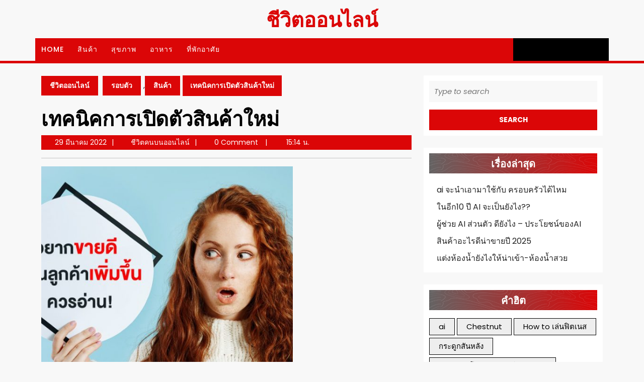

--- FILE ---
content_type: text/html; charset=UTF-8
request_url: https://www.jugos10.net/213-2/
body_size: 26336
content:
<!DOCTYPE html>
<html lang="th">
<head>
  <meta charset="UTF-8">
  <meta name="viewport" content="width=device-width">
  <meta name='robots' content='index, follow, max-image-preview:large, max-snippet:-1, max-video-preview:-1' />

	<!-- This site is optimized with the Yoast SEO plugin v26.8 - https://yoast.com/product/yoast-seo-wordpress/ -->
	<title>เทคนิคการเปิดตัวสินค้าใหม่ - ชีวิตออนไลน์</title>
	<link rel="canonical" href="https://www.jugos10.net/213-2/" />
	<meta property="og:locale" content="th_TH" />
	<meta property="og:type" content="article" />
	<meta property="og:title" content="เทคนิคการเปิดตัวสินค้าใหม่ - ชีวิตออนไลน์" />
	<meta property="og:description" content="เทคนิคการเปิดตัวสินค้าใหม่ การเปิดตัวสินค้าใหม่&nbsp;มี [&hellip;]" />
	<meta property="og:url" content="https://www.jugos10.net/213-2/" />
	<meta property="og:site_name" content="ชีวิตออนไลน์" />
	<meta property="article:published_time" content="2022-03-29T08:14:58+00:00" />
	<meta property="article:modified_time" content="2022-03-29T08:15:34+00:00" />
	<meta property="og:image" content="https://www.jugos10.net/wp-content/uploads/2022/03/เปิดตัวสินค้าใหม่-1-1024x536-1.jpg" />
	<meta property="og:image:width" content="1024" />
	<meta property="og:image:height" content="536" />
	<meta property="og:image:type" content="image/jpeg" />
	<meta name="author" content="ชีวิตคนบนออนไลน์" />
	<meta name="twitter:card" content="summary_large_image" />
	<meta name="twitter:label1" content="Written by" />
	<meta name="twitter:data1" content="ชีวิตคนบนออนไลน์" />
	<meta name="twitter:label2" content="Est. reading time" />
	<meta name="twitter:data2" content="2 นาที" />
	<script type="application/ld+json" class="yoast-schema-graph">{"@context":"https://schema.org","@graph":[{"@type":"Article","@id":"https://www.jugos10.net/213-2/#article","isPartOf":{"@id":"https://www.jugos10.net/213-2/"},"author":{"name":"ชีวิตคนบนออนไลน์","@id":"https://www.jugos10.net/#/schema/person/e0f4573a9074d93b90fdd06d1b05bfce"},"headline":"เทคนิคการเปิดตัวสินค้าใหม่","datePublished":"2022-03-29T08:14:58+00:00","dateModified":"2022-03-29T08:15:34+00:00","mainEntityOfPage":{"@id":"https://www.jugos10.net/213-2/"},"wordCount":33,"commentCount":0,"image":{"@id":"https://www.jugos10.net/213-2/#primaryimage"},"thumbnailUrl":"https://www.jugos10.net/wp-content/uploads/2022/03/เปิดตัวสินค้าใหม่-1-1024x536-1.jpg","keywords":["( หาพาร์ทเนอร์ร่วมในการเปิดตัว )","(สร้างฐานลูกค้า)","การเปิดตัวสินค้าใหม่ มีความสำคัญแค่ไหน ?"],"articleSection":["รอบตัว","สินค้า"],"inLanguage":"th","potentialAction":[{"@type":"CommentAction","name":"Comment","target":["https://www.jugos10.net/213-2/#respond"]}]},{"@type":"WebPage","@id":"https://www.jugos10.net/213-2/","url":"https://www.jugos10.net/213-2/","name":"เทคนิคการเปิดตัวสินค้าใหม่ - ชีวิตออนไลน์","isPartOf":{"@id":"https://www.jugos10.net/#website"},"primaryImageOfPage":{"@id":"https://www.jugos10.net/213-2/#primaryimage"},"image":{"@id":"https://www.jugos10.net/213-2/#primaryimage"},"thumbnailUrl":"https://www.jugos10.net/wp-content/uploads/2022/03/เปิดตัวสินค้าใหม่-1-1024x536-1.jpg","datePublished":"2022-03-29T08:14:58+00:00","dateModified":"2022-03-29T08:15:34+00:00","author":{"@id":"https://www.jugos10.net/#/schema/person/e0f4573a9074d93b90fdd06d1b05bfce"},"breadcrumb":{"@id":"https://www.jugos10.net/213-2/#breadcrumb"},"inLanguage":"th","potentialAction":[{"@type":"ReadAction","target":["https://www.jugos10.net/213-2/"]}]},{"@type":"ImageObject","inLanguage":"th","@id":"https://www.jugos10.net/213-2/#primaryimage","url":"https://www.jugos10.net/wp-content/uploads/2022/03/เปิดตัวสินค้าใหม่-1-1024x536-1.jpg","contentUrl":"https://www.jugos10.net/wp-content/uploads/2022/03/เปิดตัวสินค้าใหม่-1-1024x536-1.jpg","width":1024,"height":536},{"@type":"BreadcrumbList","@id":"https://www.jugos10.net/213-2/#breadcrumb","itemListElement":[{"@type":"ListItem","position":1,"name":"Home","item":"https://www.jugos10.net/"},{"@type":"ListItem","position":2,"name":"เทคนิคการเปิดตัวสินค้าใหม่"}]},{"@type":"WebSite","@id":"https://www.jugos10.net/#website","url":"https://www.jugos10.net/","name":"ชีวิตออนไลน์","description":"รีวิวสินค้าออนไลน์ - สาระ5.0","potentialAction":[{"@type":"SearchAction","target":{"@type":"EntryPoint","urlTemplate":"https://www.jugos10.net/?s={search_term_string}"},"query-input":{"@type":"PropertyValueSpecification","valueRequired":true,"valueName":"search_term_string"}}],"inLanguage":"th"},{"@type":"Person","@id":"https://www.jugos10.net/#/schema/person/e0f4573a9074d93b90fdd06d1b05bfce","name":"ชีวิตคนบนออนไลน์","image":{"@type":"ImageObject","inLanguage":"th","@id":"https://www.jugos10.net/#/schema/person/image/","url":"https://secure.gravatar.com/avatar/898aac9994a8dd3ffc2d7e69568d3e973cb23ea7569c898a432de8d58f00dbf7?s=96&d=mm&r=g","contentUrl":"https://secure.gravatar.com/avatar/898aac9994a8dd3ffc2d7e69568d3e973cb23ea7569c898a432de8d58f00dbf7?s=96&d=mm&r=g","caption":"ชีวิตคนบนออนไลน์"},"sameAs":["https://www.jugos10.net"],"url":"https://www.jugos10.net/author/gostychin1981/"}]}</script>
	<!-- / Yoast SEO plugin. -->


<link rel='dns-prefetch' href='//fonts.googleapis.com' />
<link rel="alternate" type="application/rss+xml" title="ชีวิตออนไลน์ &raquo; ฟีด" href="https://www.jugos10.net/feed/" />
<link rel="alternate" type="application/rss+xml" title="ชีวิตออนไลน์ &raquo; ฟีดความเห็น" href="https://www.jugos10.net/comments/feed/" />
<link rel="alternate" type="application/rss+xml" title="ชีวิตออนไลน์ &raquo; เทคนิคการเปิดตัวสินค้าใหม่ ฟีดความเห็น" href="https://www.jugos10.net/213-2/feed/" />
<link rel="alternate" title="oEmbed (JSON)" type="application/json+oembed" href="https://www.jugos10.net/wp-json/oembed/1.0/embed?url=https%3A%2F%2Fwww.jugos10.net%2F213-2%2F" />
<link rel="alternate" title="oEmbed (XML)" type="text/xml+oembed" href="https://www.jugos10.net/wp-json/oembed/1.0/embed?url=https%3A%2F%2Fwww.jugos10.net%2F213-2%2F&#038;format=xml" />
<style id='wp-img-auto-sizes-contain-inline-css' type='text/css'>
img:is([sizes=auto i],[sizes^="auto," i]){contain-intrinsic-size:3000px 1500px}
/*# sourceURL=wp-img-auto-sizes-contain-inline-css */
</style>
<link rel='stylesheet' id='dashicons-css' href='https://www.jugos10.net/wp-includes/css/dashicons.min.css?ver=6.9' type='text/css' media='all' />
<link rel='stylesheet' id='post-views-counter-frontend-css' href='https://www.jugos10.net/wp-content/plugins/post-views-counter/css/frontend.css?ver=1.7.3' type='text/css' media='all' />
<style id='wp-emoji-styles-inline-css' type='text/css'>

	img.wp-smiley, img.emoji {
		display: inline !important;
		border: none !important;
		box-shadow: none !important;
		height: 1em !important;
		width: 1em !important;
		margin: 0 0.07em !important;
		vertical-align: -0.1em !important;
		background: none !important;
		padding: 0 !important;
	}
/*# sourceURL=wp-emoji-styles-inline-css */
</style>
<style id='wp-block-library-inline-css' type='text/css'>
:root{--wp-block-synced-color:#7a00df;--wp-block-synced-color--rgb:122,0,223;--wp-bound-block-color:var(--wp-block-synced-color);--wp-editor-canvas-background:#ddd;--wp-admin-theme-color:#007cba;--wp-admin-theme-color--rgb:0,124,186;--wp-admin-theme-color-darker-10:#006ba1;--wp-admin-theme-color-darker-10--rgb:0,107,160.5;--wp-admin-theme-color-darker-20:#005a87;--wp-admin-theme-color-darker-20--rgb:0,90,135;--wp-admin-border-width-focus:2px}@media (min-resolution:192dpi){:root{--wp-admin-border-width-focus:1.5px}}.wp-element-button{cursor:pointer}:root .has-very-light-gray-background-color{background-color:#eee}:root .has-very-dark-gray-background-color{background-color:#313131}:root .has-very-light-gray-color{color:#eee}:root .has-very-dark-gray-color{color:#313131}:root .has-vivid-green-cyan-to-vivid-cyan-blue-gradient-background{background:linear-gradient(135deg,#00d084,#0693e3)}:root .has-purple-crush-gradient-background{background:linear-gradient(135deg,#34e2e4,#4721fb 50%,#ab1dfe)}:root .has-hazy-dawn-gradient-background{background:linear-gradient(135deg,#faaca8,#dad0ec)}:root .has-subdued-olive-gradient-background{background:linear-gradient(135deg,#fafae1,#67a671)}:root .has-atomic-cream-gradient-background{background:linear-gradient(135deg,#fdd79a,#004a59)}:root .has-nightshade-gradient-background{background:linear-gradient(135deg,#330968,#31cdcf)}:root .has-midnight-gradient-background{background:linear-gradient(135deg,#020381,#2874fc)}:root{--wp--preset--font-size--normal:16px;--wp--preset--font-size--huge:42px}.has-regular-font-size{font-size:1em}.has-larger-font-size{font-size:2.625em}.has-normal-font-size{font-size:var(--wp--preset--font-size--normal)}.has-huge-font-size{font-size:var(--wp--preset--font-size--huge)}.has-text-align-center{text-align:center}.has-text-align-left{text-align:left}.has-text-align-right{text-align:right}.has-fit-text{white-space:nowrap!important}#end-resizable-editor-section{display:none}.aligncenter{clear:both}.items-justified-left{justify-content:flex-start}.items-justified-center{justify-content:center}.items-justified-right{justify-content:flex-end}.items-justified-space-between{justify-content:space-between}.screen-reader-text{border:0;clip-path:inset(50%);height:1px;margin:-1px;overflow:hidden;padding:0;position:absolute;width:1px;word-wrap:normal!important}.screen-reader-text:focus{background-color:#ddd;clip-path:none;color:#444;display:block;font-size:1em;height:auto;left:5px;line-height:normal;padding:15px 23px 14px;text-decoration:none;top:5px;width:auto;z-index:100000}html :where(.has-border-color){border-style:solid}html :where([style*=border-top-color]){border-top-style:solid}html :where([style*=border-right-color]){border-right-style:solid}html :where([style*=border-bottom-color]){border-bottom-style:solid}html :where([style*=border-left-color]){border-left-style:solid}html :where([style*=border-width]){border-style:solid}html :where([style*=border-top-width]){border-top-style:solid}html :where([style*=border-right-width]){border-right-style:solid}html :where([style*=border-bottom-width]){border-bottom-style:solid}html :where([style*=border-left-width]){border-left-style:solid}html :where(img[class*=wp-image-]){height:auto;max-width:100%}:where(figure){margin:0 0 1em}html :where(.is-position-sticky){--wp-admin--admin-bar--position-offset:var(--wp-admin--admin-bar--height,0px)}@media screen and (max-width:600px){html :where(.is-position-sticky){--wp-admin--admin-bar--position-offset:0px}}

/*# sourceURL=wp-block-library-inline-css */
</style><style id='wp-block-image-inline-css' type='text/css'>
.wp-block-image>a,.wp-block-image>figure>a{display:inline-block}.wp-block-image img{box-sizing:border-box;height:auto;max-width:100%;vertical-align:bottom}@media not (prefers-reduced-motion){.wp-block-image img.hide{visibility:hidden}.wp-block-image img.show{animation:show-content-image .4s}}.wp-block-image[style*=border-radius] img,.wp-block-image[style*=border-radius]>a{border-radius:inherit}.wp-block-image.has-custom-border img{box-sizing:border-box}.wp-block-image.aligncenter{text-align:center}.wp-block-image.alignfull>a,.wp-block-image.alignwide>a{width:100%}.wp-block-image.alignfull img,.wp-block-image.alignwide img{height:auto;width:100%}.wp-block-image .aligncenter,.wp-block-image .alignleft,.wp-block-image .alignright,.wp-block-image.aligncenter,.wp-block-image.alignleft,.wp-block-image.alignright{display:table}.wp-block-image .aligncenter>figcaption,.wp-block-image .alignleft>figcaption,.wp-block-image .alignright>figcaption,.wp-block-image.aligncenter>figcaption,.wp-block-image.alignleft>figcaption,.wp-block-image.alignright>figcaption{caption-side:bottom;display:table-caption}.wp-block-image .alignleft{float:left;margin:.5em 1em .5em 0}.wp-block-image .alignright{float:right;margin:.5em 0 .5em 1em}.wp-block-image .aligncenter{margin-left:auto;margin-right:auto}.wp-block-image :where(figcaption){margin-bottom:1em;margin-top:.5em}.wp-block-image.is-style-circle-mask img{border-radius:9999px}@supports ((-webkit-mask-image:none) or (mask-image:none)) or (-webkit-mask-image:none){.wp-block-image.is-style-circle-mask img{border-radius:0;-webkit-mask-image:url('data:image/svg+xml;utf8,<svg viewBox="0 0 100 100" xmlns="http://www.w3.org/2000/svg"><circle cx="50" cy="50" r="50"/></svg>');mask-image:url('data:image/svg+xml;utf8,<svg viewBox="0 0 100 100" xmlns="http://www.w3.org/2000/svg"><circle cx="50" cy="50" r="50"/></svg>');mask-mode:alpha;-webkit-mask-position:center;mask-position:center;-webkit-mask-repeat:no-repeat;mask-repeat:no-repeat;-webkit-mask-size:contain;mask-size:contain}}:root :where(.wp-block-image.is-style-rounded img,.wp-block-image .is-style-rounded img){border-radius:9999px}.wp-block-image figure{margin:0}.wp-lightbox-container{display:flex;flex-direction:column;position:relative}.wp-lightbox-container img{cursor:zoom-in}.wp-lightbox-container img:hover+button{opacity:1}.wp-lightbox-container button{align-items:center;backdrop-filter:blur(16px) saturate(180%);background-color:#5a5a5a40;border:none;border-radius:4px;cursor:zoom-in;display:flex;height:20px;justify-content:center;opacity:0;padding:0;position:absolute;right:16px;text-align:center;top:16px;width:20px;z-index:100}@media not (prefers-reduced-motion){.wp-lightbox-container button{transition:opacity .2s ease}}.wp-lightbox-container button:focus-visible{outline:3px auto #5a5a5a40;outline:3px auto -webkit-focus-ring-color;outline-offset:3px}.wp-lightbox-container button:hover{cursor:pointer;opacity:1}.wp-lightbox-container button:focus{opacity:1}.wp-lightbox-container button:focus,.wp-lightbox-container button:hover,.wp-lightbox-container button:not(:hover):not(:active):not(.has-background){background-color:#5a5a5a40;border:none}.wp-lightbox-overlay{box-sizing:border-box;cursor:zoom-out;height:100vh;left:0;overflow:hidden;position:fixed;top:0;visibility:hidden;width:100%;z-index:100000}.wp-lightbox-overlay .close-button{align-items:center;cursor:pointer;display:flex;justify-content:center;min-height:40px;min-width:40px;padding:0;position:absolute;right:calc(env(safe-area-inset-right) + 16px);top:calc(env(safe-area-inset-top) + 16px);z-index:5000000}.wp-lightbox-overlay .close-button:focus,.wp-lightbox-overlay .close-button:hover,.wp-lightbox-overlay .close-button:not(:hover):not(:active):not(.has-background){background:none;border:none}.wp-lightbox-overlay .lightbox-image-container{height:var(--wp--lightbox-container-height);left:50%;overflow:hidden;position:absolute;top:50%;transform:translate(-50%,-50%);transform-origin:top left;width:var(--wp--lightbox-container-width);z-index:9999999999}.wp-lightbox-overlay .wp-block-image{align-items:center;box-sizing:border-box;display:flex;height:100%;justify-content:center;margin:0;position:relative;transform-origin:0 0;width:100%;z-index:3000000}.wp-lightbox-overlay .wp-block-image img{height:var(--wp--lightbox-image-height);min-height:var(--wp--lightbox-image-height);min-width:var(--wp--lightbox-image-width);width:var(--wp--lightbox-image-width)}.wp-lightbox-overlay .wp-block-image figcaption{display:none}.wp-lightbox-overlay button{background:none;border:none}.wp-lightbox-overlay .scrim{background-color:#fff;height:100%;opacity:.9;position:absolute;width:100%;z-index:2000000}.wp-lightbox-overlay.active{visibility:visible}@media not (prefers-reduced-motion){.wp-lightbox-overlay.active{animation:turn-on-visibility .25s both}.wp-lightbox-overlay.active img{animation:turn-on-visibility .35s both}.wp-lightbox-overlay.show-closing-animation:not(.active){animation:turn-off-visibility .35s both}.wp-lightbox-overlay.show-closing-animation:not(.active) img{animation:turn-off-visibility .25s both}.wp-lightbox-overlay.zoom.active{animation:none;opacity:1;visibility:visible}.wp-lightbox-overlay.zoom.active .lightbox-image-container{animation:lightbox-zoom-in .4s}.wp-lightbox-overlay.zoom.active .lightbox-image-container img{animation:none}.wp-lightbox-overlay.zoom.active .scrim{animation:turn-on-visibility .4s forwards}.wp-lightbox-overlay.zoom.show-closing-animation:not(.active){animation:none}.wp-lightbox-overlay.zoom.show-closing-animation:not(.active) .lightbox-image-container{animation:lightbox-zoom-out .4s}.wp-lightbox-overlay.zoom.show-closing-animation:not(.active) .lightbox-image-container img{animation:none}.wp-lightbox-overlay.zoom.show-closing-animation:not(.active) .scrim{animation:turn-off-visibility .4s forwards}}@keyframes show-content-image{0%{visibility:hidden}99%{visibility:hidden}to{visibility:visible}}@keyframes turn-on-visibility{0%{opacity:0}to{opacity:1}}@keyframes turn-off-visibility{0%{opacity:1;visibility:visible}99%{opacity:0;visibility:visible}to{opacity:0;visibility:hidden}}@keyframes lightbox-zoom-in{0%{transform:translate(calc((-100vw + var(--wp--lightbox-scrollbar-width))/2 + var(--wp--lightbox-initial-left-position)),calc(-50vh + var(--wp--lightbox-initial-top-position))) scale(var(--wp--lightbox-scale))}to{transform:translate(-50%,-50%) scale(1)}}@keyframes lightbox-zoom-out{0%{transform:translate(-50%,-50%) scale(1);visibility:visible}99%{visibility:visible}to{transform:translate(calc((-100vw + var(--wp--lightbox-scrollbar-width))/2 + var(--wp--lightbox-initial-left-position)),calc(-50vh + var(--wp--lightbox-initial-top-position))) scale(var(--wp--lightbox-scale));visibility:hidden}}
/*# sourceURL=https://www.jugos10.net/wp-includes/blocks/image/style.min.css */
</style>
<style id='wp-block-image-theme-inline-css' type='text/css'>
:root :where(.wp-block-image figcaption){color:#555;font-size:13px;text-align:center}.is-dark-theme :root :where(.wp-block-image figcaption){color:#ffffffa6}.wp-block-image{margin:0 0 1em}
/*# sourceURL=https://www.jugos10.net/wp-includes/blocks/image/theme.min.css */
</style>
<style id='wp-block-quote-inline-css' type='text/css'>
.wp-block-quote{box-sizing:border-box;overflow-wrap:break-word}.wp-block-quote.is-large:where(:not(.is-style-plain)),.wp-block-quote.is-style-large:where(:not(.is-style-plain)){margin-bottom:1em;padding:0 1em}.wp-block-quote.is-large:where(:not(.is-style-plain)) p,.wp-block-quote.is-style-large:where(:not(.is-style-plain)) p{font-size:1.5em;font-style:italic;line-height:1.6}.wp-block-quote.is-large:where(:not(.is-style-plain)) cite,.wp-block-quote.is-large:where(:not(.is-style-plain)) footer,.wp-block-quote.is-style-large:where(:not(.is-style-plain)) cite,.wp-block-quote.is-style-large:where(:not(.is-style-plain)) footer{font-size:1.125em;text-align:right}.wp-block-quote>cite{display:block}
/*# sourceURL=https://www.jugos10.net/wp-includes/blocks/quote/style.min.css */
</style>
<style id='wp-block-quote-theme-inline-css' type='text/css'>
.wp-block-quote{border-left:.25em solid;margin:0 0 1.75em;padding-left:1em}.wp-block-quote cite,.wp-block-quote footer{color:currentColor;font-size:.8125em;font-style:normal;position:relative}.wp-block-quote:where(.has-text-align-right){border-left:none;border-right:.25em solid;padding-left:0;padding-right:1em}.wp-block-quote:where(.has-text-align-center){border:none;padding-left:0}.wp-block-quote.is-large,.wp-block-quote.is-style-large,.wp-block-quote:where(.is-style-plain){border:none}
/*# sourceURL=https://www.jugos10.net/wp-includes/blocks/quote/theme.min.css */
</style>
<style id='global-styles-inline-css' type='text/css'>
:root{--wp--preset--aspect-ratio--square: 1;--wp--preset--aspect-ratio--4-3: 4/3;--wp--preset--aspect-ratio--3-4: 3/4;--wp--preset--aspect-ratio--3-2: 3/2;--wp--preset--aspect-ratio--2-3: 2/3;--wp--preset--aspect-ratio--16-9: 16/9;--wp--preset--aspect-ratio--9-16: 9/16;--wp--preset--color--black: #000000;--wp--preset--color--cyan-bluish-gray: #abb8c3;--wp--preset--color--white: #ffffff;--wp--preset--color--pale-pink: #f78da7;--wp--preset--color--vivid-red: #cf2e2e;--wp--preset--color--luminous-vivid-orange: #ff6900;--wp--preset--color--luminous-vivid-amber: #fcb900;--wp--preset--color--light-green-cyan: #7bdcb5;--wp--preset--color--vivid-green-cyan: #00d084;--wp--preset--color--pale-cyan-blue: #8ed1fc;--wp--preset--color--vivid-cyan-blue: #0693e3;--wp--preset--color--vivid-purple: #9b51e0;--wp--preset--gradient--vivid-cyan-blue-to-vivid-purple: linear-gradient(135deg,rgb(6,147,227) 0%,rgb(155,81,224) 100%);--wp--preset--gradient--light-green-cyan-to-vivid-green-cyan: linear-gradient(135deg,rgb(122,220,180) 0%,rgb(0,208,130) 100%);--wp--preset--gradient--luminous-vivid-amber-to-luminous-vivid-orange: linear-gradient(135deg,rgb(252,185,0) 0%,rgb(255,105,0) 100%);--wp--preset--gradient--luminous-vivid-orange-to-vivid-red: linear-gradient(135deg,rgb(255,105,0) 0%,rgb(207,46,46) 100%);--wp--preset--gradient--very-light-gray-to-cyan-bluish-gray: linear-gradient(135deg,rgb(238,238,238) 0%,rgb(169,184,195) 100%);--wp--preset--gradient--cool-to-warm-spectrum: linear-gradient(135deg,rgb(74,234,220) 0%,rgb(151,120,209) 20%,rgb(207,42,186) 40%,rgb(238,44,130) 60%,rgb(251,105,98) 80%,rgb(254,248,76) 100%);--wp--preset--gradient--blush-light-purple: linear-gradient(135deg,rgb(255,206,236) 0%,rgb(152,150,240) 100%);--wp--preset--gradient--blush-bordeaux: linear-gradient(135deg,rgb(254,205,165) 0%,rgb(254,45,45) 50%,rgb(107,0,62) 100%);--wp--preset--gradient--luminous-dusk: linear-gradient(135deg,rgb(255,203,112) 0%,rgb(199,81,192) 50%,rgb(65,88,208) 100%);--wp--preset--gradient--pale-ocean: linear-gradient(135deg,rgb(255,245,203) 0%,rgb(182,227,212) 50%,rgb(51,167,181) 100%);--wp--preset--gradient--electric-grass: linear-gradient(135deg,rgb(202,248,128) 0%,rgb(113,206,126) 100%);--wp--preset--gradient--midnight: linear-gradient(135deg,rgb(2,3,129) 0%,rgb(40,116,252) 100%);--wp--preset--font-size--small: 13px;--wp--preset--font-size--medium: 20px;--wp--preset--font-size--large: 36px;--wp--preset--font-size--x-large: 42px;--wp--preset--spacing--20: 0.44rem;--wp--preset--spacing--30: 0.67rem;--wp--preset--spacing--40: 1rem;--wp--preset--spacing--50: 1.5rem;--wp--preset--spacing--60: 2.25rem;--wp--preset--spacing--70: 3.38rem;--wp--preset--spacing--80: 5.06rem;--wp--preset--shadow--natural: 6px 6px 9px rgba(0, 0, 0, 0.2);--wp--preset--shadow--deep: 12px 12px 50px rgba(0, 0, 0, 0.4);--wp--preset--shadow--sharp: 6px 6px 0px rgba(0, 0, 0, 0.2);--wp--preset--shadow--outlined: 6px 6px 0px -3px rgb(255, 255, 255), 6px 6px rgb(0, 0, 0);--wp--preset--shadow--crisp: 6px 6px 0px rgb(0, 0, 0);}:where(.is-layout-flex){gap: 0.5em;}:where(.is-layout-grid){gap: 0.5em;}body .is-layout-flex{display: flex;}.is-layout-flex{flex-wrap: wrap;align-items: center;}.is-layout-flex > :is(*, div){margin: 0;}body .is-layout-grid{display: grid;}.is-layout-grid > :is(*, div){margin: 0;}:where(.wp-block-columns.is-layout-flex){gap: 2em;}:where(.wp-block-columns.is-layout-grid){gap: 2em;}:where(.wp-block-post-template.is-layout-flex){gap: 1.25em;}:where(.wp-block-post-template.is-layout-grid){gap: 1.25em;}.has-black-color{color: var(--wp--preset--color--black) !important;}.has-cyan-bluish-gray-color{color: var(--wp--preset--color--cyan-bluish-gray) !important;}.has-white-color{color: var(--wp--preset--color--white) !important;}.has-pale-pink-color{color: var(--wp--preset--color--pale-pink) !important;}.has-vivid-red-color{color: var(--wp--preset--color--vivid-red) !important;}.has-luminous-vivid-orange-color{color: var(--wp--preset--color--luminous-vivid-orange) !important;}.has-luminous-vivid-amber-color{color: var(--wp--preset--color--luminous-vivid-amber) !important;}.has-light-green-cyan-color{color: var(--wp--preset--color--light-green-cyan) !important;}.has-vivid-green-cyan-color{color: var(--wp--preset--color--vivid-green-cyan) !important;}.has-pale-cyan-blue-color{color: var(--wp--preset--color--pale-cyan-blue) !important;}.has-vivid-cyan-blue-color{color: var(--wp--preset--color--vivid-cyan-blue) !important;}.has-vivid-purple-color{color: var(--wp--preset--color--vivid-purple) !important;}.has-black-background-color{background-color: var(--wp--preset--color--black) !important;}.has-cyan-bluish-gray-background-color{background-color: var(--wp--preset--color--cyan-bluish-gray) !important;}.has-white-background-color{background-color: var(--wp--preset--color--white) !important;}.has-pale-pink-background-color{background-color: var(--wp--preset--color--pale-pink) !important;}.has-vivid-red-background-color{background-color: var(--wp--preset--color--vivid-red) !important;}.has-luminous-vivid-orange-background-color{background-color: var(--wp--preset--color--luminous-vivid-orange) !important;}.has-luminous-vivid-amber-background-color{background-color: var(--wp--preset--color--luminous-vivid-amber) !important;}.has-light-green-cyan-background-color{background-color: var(--wp--preset--color--light-green-cyan) !important;}.has-vivid-green-cyan-background-color{background-color: var(--wp--preset--color--vivid-green-cyan) !important;}.has-pale-cyan-blue-background-color{background-color: var(--wp--preset--color--pale-cyan-blue) !important;}.has-vivid-cyan-blue-background-color{background-color: var(--wp--preset--color--vivid-cyan-blue) !important;}.has-vivid-purple-background-color{background-color: var(--wp--preset--color--vivid-purple) !important;}.has-black-border-color{border-color: var(--wp--preset--color--black) !important;}.has-cyan-bluish-gray-border-color{border-color: var(--wp--preset--color--cyan-bluish-gray) !important;}.has-white-border-color{border-color: var(--wp--preset--color--white) !important;}.has-pale-pink-border-color{border-color: var(--wp--preset--color--pale-pink) !important;}.has-vivid-red-border-color{border-color: var(--wp--preset--color--vivid-red) !important;}.has-luminous-vivid-orange-border-color{border-color: var(--wp--preset--color--luminous-vivid-orange) !important;}.has-luminous-vivid-amber-border-color{border-color: var(--wp--preset--color--luminous-vivid-amber) !important;}.has-light-green-cyan-border-color{border-color: var(--wp--preset--color--light-green-cyan) !important;}.has-vivid-green-cyan-border-color{border-color: var(--wp--preset--color--vivid-green-cyan) !important;}.has-pale-cyan-blue-border-color{border-color: var(--wp--preset--color--pale-cyan-blue) !important;}.has-vivid-cyan-blue-border-color{border-color: var(--wp--preset--color--vivid-cyan-blue) !important;}.has-vivid-purple-border-color{border-color: var(--wp--preset--color--vivid-purple) !important;}.has-vivid-cyan-blue-to-vivid-purple-gradient-background{background: var(--wp--preset--gradient--vivid-cyan-blue-to-vivid-purple) !important;}.has-light-green-cyan-to-vivid-green-cyan-gradient-background{background: var(--wp--preset--gradient--light-green-cyan-to-vivid-green-cyan) !important;}.has-luminous-vivid-amber-to-luminous-vivid-orange-gradient-background{background: var(--wp--preset--gradient--luminous-vivid-amber-to-luminous-vivid-orange) !important;}.has-luminous-vivid-orange-to-vivid-red-gradient-background{background: var(--wp--preset--gradient--luminous-vivid-orange-to-vivid-red) !important;}.has-very-light-gray-to-cyan-bluish-gray-gradient-background{background: var(--wp--preset--gradient--very-light-gray-to-cyan-bluish-gray) !important;}.has-cool-to-warm-spectrum-gradient-background{background: var(--wp--preset--gradient--cool-to-warm-spectrum) !important;}.has-blush-light-purple-gradient-background{background: var(--wp--preset--gradient--blush-light-purple) !important;}.has-blush-bordeaux-gradient-background{background: var(--wp--preset--gradient--blush-bordeaux) !important;}.has-luminous-dusk-gradient-background{background: var(--wp--preset--gradient--luminous-dusk) !important;}.has-pale-ocean-gradient-background{background: var(--wp--preset--gradient--pale-ocean) !important;}.has-electric-grass-gradient-background{background: var(--wp--preset--gradient--electric-grass) !important;}.has-midnight-gradient-background{background: var(--wp--preset--gradient--midnight) !important;}.has-small-font-size{font-size: var(--wp--preset--font-size--small) !important;}.has-medium-font-size{font-size: var(--wp--preset--font-size--medium) !important;}.has-large-font-size{font-size: var(--wp--preset--font-size--large) !important;}.has-x-large-font-size{font-size: var(--wp--preset--font-size--x-large) !important;}
/*# sourceURL=global-styles-inline-css */
</style>

<style id='classic-theme-styles-inline-css' type='text/css'>
/*! This file is auto-generated */
.wp-block-button__link{color:#fff;background-color:#32373c;border-radius:9999px;box-shadow:none;text-decoration:none;padding:calc(.667em + 2px) calc(1.333em + 2px);font-size:1.125em}.wp-block-file__button{background:#32373c;color:#fff;text-decoration:none}
/*# sourceURL=/wp-includes/css/classic-themes.min.css */
</style>
<link rel='stylesheet' id='seed-social-css' href='https://www.jugos10.net/wp-content/plugins/seed-social/style.css?ver=2021.02' type='text/css' media='all' />
<link rel='stylesheet' id='advance-blogging-font-css' href='//fonts.googleapis.com/css?family=ABeeZee%3Aital%400%3B1%7CAbril+Fatfac%7CAcme%7CAllura%7CAmatic+SC%3Awght%40400%3B700%7CAnton%7CArchitects+Daughter%7CArchivo%3Aital%2Cwght%400%2C100%3B0%2C200%3B0%2C300%3B0%2C400%3B0%2C500%3B0%2C600%3B0%2C700%3B0%2C800%3B0%2C900%3B1%2C100%3B1%2C200%3B1%2C300%3B1%2C400%3B1%2C500%3B1%2C600%3B1%2C700%3B1%2C800%3B1%2C900%7CArimo%3Aital%2Cwght%400%2C400%3B0%2C500%3B0%2C600%3B0%2C700%3B1%2C400%3B1%2C500%3B1%2C600%3B1%2C700%7CArsenal%3Aital%2Cwght%400%2C400%3B0%2C700%3B1%2C400%3B1%2C700%7CArvo%3Aital%2Cwght%400%2C400%3B0%2C700%3B1%2C400%3B1%2C700%7CAlegreya%3Aital%2Cwght%400%2C400%3B0%2C500%3B0%2C600%3B0%2C700%3B0%2C800%3B0%2C900%3B1%2C400%3B1%2C500%3B1%2C600%3B1%2C700%3B1%2C800%3B1%2C900%7CAsap%3Aital%2Cwght%400%2C100%3B0%2C200%3B0%2C300%3B0%2C400%3B0%2C500%3B0%2C600%3B0%2C700%3B0%2C800%3B0%2C900%3B1%2C100%3B1%2C200%3B1%2C300%3B1%2C400%3B1%2C500%3B1%2C600%3B1%2C700%3B1%2C800%3B1%2C900%7CAssistant%3Awght%40200%3B300%3B400%3B500%3B600%3B700%3B800%7CAlfa+Slab+One%7CAveria+Serif+Libre%3Aital%2Cwght%400%2C300%3B0%2C400%3B0%2C700%3B1%2C300%3B1%2C400%3B1%2C700%7CBangers%7CBoogaloo%7CBad+Script%7CBarlow%3Aital%2Cwght%400%2C100%3B0%2C200%3B0%2C300%3B0%2C400%3B0%2C500%3B0%2C600%3B0%2C700%3B0%2C800%3B0%2C900%3B1%2C100%3B1%2C200%3B1%2C300%3B1%2C400%3B1%2C500%3B1%2C600%3B1%2C700%3B1%2C800%3B1%2C900%7CBarlow+Condensed%3Aital%2Cwght%400%2C100%3B0%2C200%3B0%2C300%3B0%2C400%3B0%2C500%3B0%2C600%3B0%2C700%3B0%2C800%3B0%2C900%3B1%2C100%3B1%2C200%3B1%2C300%3B1%2C400%3B1%2C500%3B1%2C600%3B1%2C700%3B1%2C800%3B1%2C900%7CBerkshire+Swash%7CBitter%3Aital%2Cwght%400%2C100%3B0%2C200%3B0%2C300%3B0%2C400%3B0%2C500%3B0%2C600%3B0%2C700%3B0%2C800%3B0%2C900%3B1%2C100%3B1%2C200%3B1%2C300%3B1%2C400%3B1%2C500%3B1%2C600%3B1%2C700%3B1%2C800%3B1%2C900%7CBree+Serif%7CBenchNine%3Awght%40300%3B400%3B700%7CCabin%3Aital%2Cwght%400%2C400%3B0%2C500%3B0%2C600%3B0%2C700%3B1%2C400%3B1%2C500%3B1%2C600%3B1%2C700%7CCardo%3Aital%2Cwght%400%2C400%3B0%2C700%3B1%2C400%7CCourgette%7CCaveat%3Awght%40400%3B500%3B600%3B700%7CCaveat+Brush%7CCherry+Swash%3Awght%40400%3B700%7CCormorant+Garamond%3Aital%2Cwght%400%2C300%3B0%2C400%3B0%2C500%3B0%2C600%3B0%2C700%3B1%2C300%3B1%2C400%3B1%2C500%3B1%2C600%3B1%2C700%7CCrimson+Text%3Aital%2Cwght%400%2C400%3B0%2C600%3B0%2C700%3B1%2C400%3B1%2C600%3B1%2C700%7CCuprum%3Aital%2Cwght%400%2C400%3B0%2C500%3B0%2C600%3B0%2C700%3B1%2C400%3B1%2C500%3B1%2C600%3B1%2C700%7CCookie%7CComing+Soon%7CCharm%3Awght%40400%3B700%7CChewy%7CDays+One%7CDM+Serif+Display%3Aital%400%3B1%7CDosis%3Awght%40200%3B300%3B400%3B500%3B600%3B700%3B800%7CEB+Garamond%3Aital%2Cwght%400%2C400%3B0%2C500%3B0%2C600%3B0%2C700%3B0%2C800%3B1%2C400%3B1%2C500%3B1%2C600%3B1%2C700%3B1%2C800%7CEconomica%3Aital%2Cwght%400%2C400%3B0%2C700%3B1%2C400%3B1%2C700%7CEpilogue%3Aital%2Cwght%400%2C100%3B0%2C200%3B0%2C300%3B0%2C400%3B0%2C500%3B0%2C600%3B0%2C700%3B0%2C800%3B0%2C900%3B1%2C100%3B1%2C200%3B1%2C300%3B1%2C400%3B1%2C500%3B1%2C600%3B1%2C700%3B1%2C800%3B1%2C900%7CExo+2%3Aital%2Cwght%400%2C100%3B0%2C200%3B0%2C300%3B0%2C400%3B0%2C500%3B0%2C600%3B0%2C700%3B0%2C800%3B0%2C900%3B1%2C100%3B1%2C200%3B1%2C300%3B1%2C400%3B1%2C500%3B1%2C600%3B1%2C700%3B1%2C800%3B1%2C900%7CFamiljen+Grotesk%3Aital%2Cwght%400%2C400%3B0%2C500%3B0%2C600%3B0%2C700%3B1%2C400%3B1%2C500%3B1%2C600%3B1%2C700%7CFira+Sans%3Aital%2Cwght%400%2C100%3B0%2C200%3B0%2C300%3B0%2C400%3B0%2C500%3B0%2C600%3B0%2C700%3B0%2C800%3B0%2C900%3B1%2C100%3B1%2C200%3B1%2C300%3B1%2C400%3B1%2C500%3B1%2C600%3B1%2C700%3B1%2C800%3B1%2C900%7CFredoka+One%7CFjalla+One%7CFrancois+One%7CFrank+Ruhl+Libre%3Awght%40300%3B400%3B500%3B700%3B900%7CGabriela%7CGloria+Hallelujah%7CGreat+Vibes%7CHandlee%7CHammersmith+One%7CHeebo%3Awght%40100%3B200%3B300%3B400%3B500%3B600%3B700%3B800%3B900%7CHind%3Awght%40300%3B400%3B500%3B600%3B700%7CInconsolata%3Awght%40200%3B300%3B400%3B500%3B600%3B700%3B800%3B900%7CIndie+Flower%7CIM+Fell+English+SC%7CJulius+Sans+One%7CJomhuria%7CJosefin+Slab%3Aital%2Cwght%400%2C100%3B0%2C200%3B0%2C300%3B0%2C400%3B0%2C500%3B0%2C600%3B0%2C700%3B1%2C100%3B1%2C200%3B1%2C300%3B1%2C400%3B1%2C500%3B1%2C600%3B1%2C700%7CJosefin+Sans%3Aital%2Cwght%400%2C100%3B0%2C200%3B0%2C300%3B0%2C400%3B0%2C500%3B0%2C600%3B0%2C700%3B1%2C100%3B1%2C200%3B1%2C300%3B1%2C400%3B1%2C500%3B1%2C600%3B1%2C700%7CJost%3Aital%2Cwght%400%2C100%3B0%2C200%3B0%2C300%3B0%2C400%3B0%2C500%3B0%2C600%3B0%2C700%3B0%2C800%3B0%2C900%3B1%2C100%3B1%2C200%3B1%2C300%3B1%2C400%3B1%2C500%3B1%2C600%3B1%2C700%3B1%2C800%3B1%2C900%7CKaisei+HarunoUmi%3Awght%40400%3B500%3B700%7CKanit%3Aital%2Cwght%400%2C100%3B0%2C200%3B0%2C300%3B0%2C400%3B0%2C500%3B0%2C600%3B0%2C700%3B0%2C800%3B0%2C900%3B1%2C100%3B1%2C200%3B1%2C300%3B1%2C400%3B1%2C500%3B1%2C600%3B1%2C700%3B1%2C800%3B1%2C900%7CKaushan+Script%7CKrub%3Aital%2Cwght%400%2C200%3B0%2C300%3B0%2C400%3B0%2C500%3B0%2C600%3B0%2C700%3B1%2C200%3B1%2C300%3B1%2C400%3B1%2C500%3B1%2C600%3B1%2C700%7CLato%3Aital%2Cwght%400%2C100%3B0%2C300%3B0%2C400%3B0%2C700%3B0%2C900%3B1%2C100%3B1%2C300%3B1%2C400%3B1%2C700%3B1%2C900%7CLora%3Aital%2Cwght%400%2C400%3B0%2C500%3B0%2C600%3B0%2C700%3B1%2C400%3B1%2C500%3B1%2C600%3B1%2C700%7CLibre+Baskerville%3Aital%2Cwght%400%2C400%3B0%2C700%3B1%2C400%7CLobster%7CLobster+Two%3Aital%2Cwght%400%2C400%3B0%2C700%3B1%2C400%3B1%2C700%7CMerriweather%3Aital%2Cwght%400%2C300%3B0%2C400%3B0%2C700%3B0%2C900%3B1%2C300%3B1%2C400%3B1%2C700%3B1%2C900%7CMonda%3Awght%40400%3B700%7CMontserrat%3Aital%2Cwght%400%2C100%3B0%2C200%3B0%2C300%3B0%2C400%3B0%2C500%3B0%2C600%3B0%2C700%3B0%2C800%3B0%2C900%3B1%2C100%3B1%2C200%3B1%2C300%3B1%2C400%3B1%2C500%3B1%2C600%3B1%2C700%3B1%2C800%3B1%2C900%7CMulish%3Aital%2Cwght%400%2C200%3B0%2C300%3B0%2C400%3B0%2C500%3B0%2C600%3B0%2C700%3B0%2C800%3B0%2C900%3B1%2C200%3B1%2C300%3B1%2C400%3B1%2C500%3B1%2C600%3B1%2C700%3B1%2C800%3B1%2C900%7CMarck+Script%7CMarcellus%7CMerienda+One%7CMonda%3Awght%40400%3B700%7CNoto+Serif%3Aital%2Cwght%400%2C400%3B0%2C700%3B1%2C400%3B1%2C700%7CNunito+Sans%3Aital%2Cwght%400%2C200%3B0%2C300%3B0%2C400%3B0%2C600%3B0%2C700%3B0%2C800%3B0%2C900%3B1%2C200%3B1%2C300%3B1%2C400%3B1%2C600%3B1%2C700%3B1%2C800%3B1%2C900%7COpen+Sans%3Aital%2Cwght%400%2C300%3B0%2C400%3B0%2C500%3B0%2C600%3B0%2C700%3B0%2C800%3B1%2C300%3B1%2C400%3B1%2C500%3B1%2C600%3B1%2C700%3B1%2C800%7COverpass%3Aital%2Cwght%400%2C100%3B0%2C200%3B0%2C300%3B0%2C400%3B0%2C500%3B0%2C600%3B0%2C700%3B0%2C800%3B0%2C900%3B1%2C100%3B1%2C200%3B1%2C300%3B1%2C400%3B1%2C500%3B1%2C600%3B1%2C700%3B1%2C800%3B1%2C900%7COverpass+Mono%3Awght%40300%3B400%3B500%3B600%3B700%7COxygen%3Awght%40300%3B400%3B700%7COswald%3Awght%40200%3B300%3B400%3B500%3B600%3B700%7COrbitron%3Awght%40400%3B500%3B600%3B700%3B800%3B900%7CPatua+One%7CPacifico%7CPadauk%3Awght%40400%3B700%7CPlayball%7CPlayfair+Display%3Aital%2Cwght%400%2C400%3B0%2C500%3B0%2C600%3B0%2C700%3B0%2C800%3B0%2C900%3B1%2C400%3B1%2C500%3B1%2C600%3B1%2C700%3B1%2C800%3B1%2C900%7CPrompt%3Aital%2Cwght%400%2C100%3B0%2C200%3B0%2C300%3B0%2C400%3B0%2C500%3B0%2C600%3B0%2C700%3B0%2C800%3B0%2C900%3B1%2C100%3B1%2C200%3B1%2C300%3B1%2C400%3B1%2C500%3B1%2C600%3B1%2C700%3B1%2C800%3B1%2C900%7CPT+Sans%3Aital%2Cwght%400%2C400%3B0%2C700%3B1%2C400%3B1%2C700%7CPT+Serif%3Aital%2Cwght%400%2C400%3B0%2C700%3B1%2C400%3B1%2C700%7CPhilosopher%3Aital%2Cwght%400%2C400%3B0%2C700%3B1%2C400%3B1%2C700%7CPermanent+Marker%7CPoiret+One%7CPoppins%3Aital%2Cwght%400%2C100%3B0%2C200%3B0%2C300%3B0%2C400%3B0%2C500%3B0%2C600%3B0%2C700%3B0%2C800%3B0%2C900%3B1%2C100%3B1%2C200%3B1%2C300%3B1%2C400%3B1%2C500%3B1%2C600%3B1%2C700%3B1%2C800%3B1%2C900%7CPrata%7CQuicksand%3Awght%40300%3B400%3B500%3B600%3B700%7CQuattrocento+Sans%3Aital%2Cwght%400%2C400%3B0%2C700%3B1%2C400%3B1%2C700%7CRaleway%3Aital%2Cwght%400%2C100%3B0%2C200%3B0%2C300%3B0%2C400%3B0%2C500%3B0%2C600%3B0%2C700%3B0%2C800%3B0%2C900%3B1%2C100%3B1%2C200%3B1%2C300%3B1%2C400%3B1%2C500%3B1%2C600%3B1%2C700%3B1%2C800%3B1%2C900%7CRubik%3Aital%2Cwght%400%2C300%3B0%2C400%3B0%2C500%3B0%2C600%3B0%2C700%3B0%2C800%3B0%2C900%3B1%2C300%3B1%2C400%3B1%2C500%3B1%2C600%3B1%2C700%3B1%2C800%3B1%2C900%7CRoboto+Condensed%3Aital%2Cwght%400%2C300%3B0%2C400%3B0%2C700%3B1%2C300%3B1%2C400%3B1%2C700%7CRokkitt%3Awght%40100%3B200%3B300%3B400%3B500%3B600%3B700%3B800%3B900%7CRopa+Sans%3Aital%400%3B1%7CRusso+One%7CRighteous%7CSaira%3Aital%2Cwght%400%2C100%3B0%2C200%3B0%2C300%3B0%2C400%3B0%2C500%3B0%2C600%3B0%2C700%3B0%2C800%3B0%2C900%3B1%2C100%3B1%2C200%3B1%2C300%3B1%2C400%3B1%2C500%3B1%2C600%3B1%2C700%3B1%2C800%3B1%2C900%7CSatisfy%7CSen%3Awght%40400%3B700%3B800%7CSlabo+13px%7CSlabo+27px%7CSource+Sans+Pro%3Aital%2Cwght%400%2C200%3B0%2C300%3B0%2C400%3B0%2C600%3B0%2C700%3B0%2C900%3B1%2C200%3B1%2C300%3B1%2C400%3B1%2C600%3B1%2C700%3B1%2C900%7CShadows+Into+Light+Two%7CShadows+Into+Light%7CSacramento%7CSail%7CShrikhand%7CLeague+Spartan%3Awght%40100%3B200%3B300%3B400%3B500%3B600%3B700%3B800%3B900%7CStaatliches%7CStylish%7CTangerine%3Awght%40400%3B700%7CTitillium+Web%3Aital%2Cwght%400%2C200%3B0%2C300%3B0%2C400%3B0%2C600%3B0%2C700%3B0%2C900%3B1%2C200%3B1%2C300%3B1%2C400%3B1%2C600%3B1%2C700%7CTrirong%3Aital%2Cwght%400%2C100%3B0%2C200%3B0%2C300%3B0%2C400%3B0%2C500%3B0%2C600%3B0%2C700%3B0%2C800%3B0%2C900%3B1%2C100%3B1%2C200%3B1%2C300%3B1%2C400%3B1%2C500%3B1%2C600%3B1%2C700%3B1%2C800%3B1%2C900%7CUbuntu%3Aital%2Cwght%400%2C300%3B0%2C400%3B0%2C500%3B0%2C700%3B1%2C300%3B1%2C400%3B1%2C500%3B1%2C700%7CUnica+One%7CVT323%7CVarela+Round%7CVampiro+One%7CVollkorn%3Aital%2Cwght%400%2C400%3B0%2C500%3B0%2C600%3B0%2C700%3B0%2C800%3B0%2C900%3B1%2C400%3B1%2C500%3B1%2C600%3B1%2C700%3B1%2C800%3B1%2C900%7CVolkhov%3Aital%2Cwght%400%2C400%3B0%2C700%3B1%2C400%3B1%2C700%7CWork+Sans%3Aital%2Cwght%400%2C100%3B0%2C200%3B0%2C300%3B0%2C400%3B0%2C500%3B0%2C600%3B0%2C700%3B0%2C800%3B0%2C900%3B1%2C100%3B1%2C200%3B1%2C300%3B1%2C400%3B1%2C500%3B1%2C600%3B1%2C700%3B1%2C800%3B1%2C900%7CYanone+Kaffeesatz%3Awght%40200%3B300%3B400%3B500%3B600%3B700%7CYeseva+One%7CZCOOL+XiaoWei&#038;ver=6.9' type='text/css' media='all' />
<link rel='stylesheet' id='bootstrap-css-css' href='https://www.jugos10.net/wp-content/themes/advance-blogging/css/bootstrap.css?ver=6.9' type='text/css' media='all' />
<link rel='stylesheet' id='advance-blogging-block-patterns-style-frontend-css' href='https://www.jugos10.net/wp-content/themes/advance-blogging/css/block-frontend.css?ver=6.9' type='text/css' media='all' />
<link rel='stylesheet' id='advance-blogging-basic-style-css' href='https://www.jugos10.net/wp-content/themes/advance-blogging/style.css?ver=6.9' type='text/css' media='all' />
<style id='advance-blogging-basic-style-inline-css' type='text/css'>

	    body{
		    color:!important;
		    font-family: !important;
		    font-size: px !important;
			font-weight: !important;
		}
		p,span{
		    color:!important;
		    font-family: !important;
		    font-size: px !important;
			font-weight: !important;
		}
		a{
		    color:!important;
		    font-family: ;
		}
		li{
		    color:!important;
		    font-family: ;
		}
		h1{
		    color:!important;
		    font-family: !important;
		    font-size: px !important;
			font-weight: !important;
		}
		h2{
		    color:!important;
		    font-family: !important;
		    font-size: px !important;
			font-weight: !important;
		}
		h3{
		    color:!important;
		    font-family: !important;
		    font-size: px !important;
			font-weight: !important;
		}
		h4{
		    color:!important;
		    font-family: !important;
		    font-size: px !important;
			font-weight: !important;
		}
		h5{
		    color:!important;
		    font-family: !important;
		    font-size: px !important;
			font-weight: !important;
		}
		h6{
		    color:!important;
		    font-family: !important;
		    font-size: px !important;
			font-weight: !important;
		}
		
		#footer .socialicons i{
			color:!important;
	    }		
	
body{max-width: 100%;}#slider .carousel-caption, #slider .inner_carousel, #slider .inner_carousel h1, #slider .inner_carousel p, #slider .read-btn{text-align:start;}#slider img{opacity:0.9}.blogbutton-mdall, .button-post a, #comments input[type="submit"].submit{border-radius: px;}.blogbutton-mdall, .button-post a, #comments input[type="submit"].submit{font-weight: ;}.blogbutton-mdall, .button-post a, #comments input[type="submit"].submit{letter-spacing: px;}.blogbutton-mdall, .button-post a, #comments input[type="submit"].submit{ border-radius: 0}
	@keyframes pulse {
		0% { transform: scale(1); }
		50% { transform: scale(1.1); }
		100% { transform: scale(1); }
	}

	@keyframes rubberBand {
		0% { transform: scale(1); }
		30% { transform: scaleX(1.25) scaleY(0.75); }
		40% { transform: scaleX(0.75) scaleY(1.25); }
		50% { transform: scale(1); }
	}

	@keyframes swing {
		20% { transform: rotate(15deg); }
		40% { transform: rotate(-10deg); }
		60% { transform: rotate(5deg); }
		80% { transform: rotate(-5deg); }
		100% { transform: rotate(0deg); }
	}

	@keyframes tada {
		0% { transform: scale(1); }
		10%, 20% { transform: scale(0.9) rotate(-3deg); }
		30%, 50%, 70%, 90% { transform: scale(1.1) rotate(3deg); }
		40%, 60%, 80% { transform: scale(1.1) rotate(-3deg); }
		100% { transform: scale(1) rotate(0); }
	}

	@keyframes jello {
		0%, 11.1%, 100% { transform: none; }
		22.2% { transform: skewX(-12.5deg) skewY(-12.5deg); }
		33.3% { transform: skewX(6.25deg) skewY(6.25deg); }
		44.4% { transform: skewX(-3.125deg) skewY(-3.125deg); }
		55.5% { transform: skewX(1.5625deg) skewY(1.5625deg); }
		66.6% { transform: skewX(-0.78125deg) skewY(-0.78125deg); }
		77.7% { transform: skewX(0.390625deg) skewY(0.390625deg); }
		88.8% { transform: skewX(-0.1953125deg) skewY(-0.1953125deg); }
	}.woocommerce ul.products li.product, .woocommerce-page ul.products li.product{padding-top: 10px !important; padding-bottom: 10px !important;}.woocommerce ul.products li.product, .woocommerce-page ul.products li.product{padding-left: 10px !important; padding-right: 10px !important;}.scrollup{font-size: 18px;}.scrollup{color: ;}.scrollup:hover{color: !important;}.scrollup{text-transform:Capitalize;}#footer .copyright a,#footer p{color: !important;}#footer .copyright a:hover,#footer p:hover{color: !important;}#footer p{font-size: 12px; }#footer {padding-top:10px; padding-bottom: 10px; }#footer p{text-align:center;}#footer .socialicons i{font-size: px;}#footer .socialicons{text-align:center;} .woocommerce span.onsale{padding-top: px; padding-bottom: px; padding-left: px; padding-right: px;}.woocommerce span.onsale{border-radius: 50px;}.woocommerce ul.products li.product .onsale{left: auto; right: 0;}.woocommerce span.onsale {font-size: 15px;}.footertown{background-color: ;}.footertown{background-attachment: scroll !important; background-position: center !important;}.footertown{background-position: center center!important;}#comments textarea{ width:100%;}.topbar{ padding-top:10px !important; padding-bottom:10px !important;}.fixed-header{ padding-top:px; padding-bottom:px;}.primary-navigation ul li a{ text-transform: capitalize;} .logo h1 a, .logo p.site-title a, .logo p{color: ;}  .logo p.site-description{color: ;} .logo h1, .logo p.site-title{font-size: px;}.logo p.site-description{font-size: px;}@media screen and (max-width:575px){
			.topbar{display:none;} }@media screen and (max-width:575px){
			.preloader{display:none !important;} }@media screen and (max-width:575px){
			.fixed-header{position:static !important;} }.slider{display:none;} @media screen and (max-width:575px) {.slider{display:block;} }.slider{background-color: 1;}@media screen and (max-width:575px) {#sidebar{display:block;} }.page-template-custom-frontpage section#latest{padding-top: 26px !important;padding-bottom: 0 !important;}.primary-navigation ul li a{font-weight: 500;}.primary-navigation ul li a{padding: px;}.primary-navigation ul li a{}.primary-navigation a,.primary-navigation .current_page_item > a, .primary-navigation .current-menu-item > a, .primary-navigation .current_page_ancestor > a{color: !important;}.primary-navigation a:hover, .primary-navigation ul li a:hover{color:  !important;}.primary-navigation ul.sub-menu a, .primary-navigation ul.sub-menu li a,.primary-navigation ul.children a, .primary-navigation ul.children li a{color:  !important;}.primary-navigation ul.sub-menu li a:hover,.primary-navigation ul.children li a:hover {color: !important;} .bradcrumbs a,.bradcrumbs span{color: !important;}.bradcrumbs a,.bradcrumbs span{background-color: !important;}.bradcrumbs a:hover{color: !important;}.bradcrumbs a:hover{background-color: !important;}.tc-single-category a{color: !important;}.tc-single-category a{background-color: !important;}.feature-box img{border-radius: 0px;}.social-icons a{font-size: 14px;}#footer{background-color: ;}.logo{ padding:px !important;}.logo{ margin:px;}.toggle-menu i{color: ;} .feature-box img{border-radius: 0px;}.feature-box img{box-shadow: 0px 0px 0px #ccc;}.grid-post-box .box-content .me-2:after{ content: "|"; padding-left:10px;}.postbox .box-content .me-2:after{ content: "|"; padding-left:10px;}.metbox .me-2:after{ content: "|"; padding-left:10px;}.related-posts .related-metabox .entry-date:after,.related-posts .related-metabox .entry-author:after,.related-posts .related-metabox .entry-comments:after{ content: "|"; padding-left:1px;display: inline; }.footertown .widget h3, a.rsswidget.rss-widget-title{text-transform:Capitalize;}.footertown .widget h3{font-size: 25px; }.footertown .widget h3{font-weight: ;}.footertown .widget h3,a.rsswidget.rss-widget-title{letter-spacing: px;}footer h3{text-align: left;}footer .footer-block p, footer ul,.widget_shopping_cart_content p,footer form,div#calendar_wrap,.footertown table,footer.gallery,aside#media_image-2,.tagcloud,footer figure.gallery-item,aside#block-7,.textwidget p,#wp-calendar caption{text-align: left;}.postbox a.blogbutton-mdall{text-transform:Capitalize;}.post-box p:nth-of-type(1)::first-letter{display: none!important;}
/*# sourceURL=advance-blogging-basic-style-inline-css */
</style>
<link rel='stylesheet' id='font-awesome-css-css' href='https://www.jugos10.net/wp-content/themes/advance-blogging/css/fontawesome-all.css?ver=6.9' type='text/css' media='all' />
<link rel='stylesheet' id='advance-blogging-block-style-css' href='https://www.jugos10.net/wp-content/themes/advance-blogging/css/block-style.css?ver=6.9' type='text/css' media='all' />
<link rel='stylesheet' id='animate-style-css' href='https://www.jugos10.net/wp-content/themes/advance-blogging/css/animate.css?ver=6.9' type='text/css' media='all' />
<link rel='stylesheet' id='yarpp-thumbnails-css' href='https://www.jugos10.net/wp-content/plugins/yet-another-related-posts-plugin/style/styles_thumbnails.css?ver=5.30.11' type='text/css' media='all' />
<style id='yarpp-thumbnails-inline-css' type='text/css'>
.yarpp-thumbnails-horizontal .yarpp-thumbnail {width: 160px;height: 200px;margin: 5px;margin-left: 0px;}.yarpp-thumbnail > img, .yarpp-thumbnail-default {width: 150px;height: 150px;margin: 5px;}.yarpp-thumbnails-horizontal .yarpp-thumbnail-title {margin: 7px;margin-top: 0px;width: 150px;}.yarpp-thumbnail-default > img {min-height: 150px;min-width: 150px;}
.yarpp-thumbnails-horizontal .yarpp-thumbnail {width: 160px;height: 200px;margin: 5px;margin-left: 0px;}.yarpp-thumbnail > img, .yarpp-thumbnail-default {width: 150px;height: 150px;margin: 5px;}.yarpp-thumbnails-horizontal .yarpp-thumbnail-title {margin: 7px;margin-top: 0px;width: 150px;}.yarpp-thumbnail-default > img {min-height: 150px;min-width: 150px;}
/*# sourceURL=yarpp-thumbnails-inline-css */
</style>
<link rel='stylesheet' id='wp-block-heading-css' href='https://www.jugos10.net/wp-includes/blocks/heading/style.min.css?ver=6.9' type='text/css' media='all' />
<link rel='stylesheet' id='wp-block-paragraph-css' href='https://www.jugos10.net/wp-includes/blocks/paragraph/style.min.css?ver=6.9' type='text/css' media='all' />
<link rel='stylesheet' id='yarppRelatedCss-css' href='https://www.jugos10.net/wp-content/plugins/yet-another-related-posts-plugin/style/related.css?ver=5.30.11' type='text/css' media='all' />
<script type="text/javascript" src="https://www.jugos10.net/wp-includes/js/jquery/jquery.min.js?ver=3.7.1" id="jquery-core-js"></script>
<script type="text/javascript" src="https://www.jugos10.net/wp-includes/js/jquery/jquery-migrate.min.js?ver=3.4.1" id="jquery-migrate-js"></script>
<script type="text/javascript" src="https://www.jugos10.net/wp-content/themes/advance-blogging/js/custom.js?ver=6.9" id="advance-blogging-customscripts-js"></script>
<script type="text/javascript" src="https://www.jugos10.net/wp-content/themes/advance-blogging/js/bootstrap.js?ver=6.9" id="bootstrap-js-js"></script>
<link rel="https://api.w.org/" href="https://www.jugos10.net/wp-json/" /><link rel="alternate" title="JSON" type="application/json" href="https://www.jugos10.net/wp-json/wp/v2/posts/213" /><link rel="EditURI" type="application/rsd+xml" title="RSD" href="https://www.jugos10.net/xmlrpc.php?rsd" />
<meta name="generator" content="WordPress 6.9" />
<link rel='shortlink' href='https://www.jugos10.net/?p=213' />
	<style type="text/css">
		
	</style>
	</head>
<body class="wp-singular post-template-default single single-post postid-213 single-format-standard wp-embed-responsive wp-theme-advance-blogging" >

      <header role="banner">
    <a class="screen-reader-text skip-link" href="#main">Skip to content</a>
        <div id="header">
      <div class="logo py-2">
                                                              <p class="site-title mb-0"><a href="https://www.jugos10.net/" rel="home">ชีวิตออนไลน์</a></p>
                                            </div>
      <div class="close-sticky ">
        <div class="container">
          <div class="row menu-cart">
            <div class="col-lg-10 col-md-10 col-8 p-0">
                              <div class="toggle-menu responsive-menu py-1 px-2">
                  <button role="tab" onclick="advance_blogging_menu_open()"><i class="fas fa-bars py-1 px-2"></i>Open Menu<span class="screen-reader-text">Open Menu</span></button>
                </div>
                            <div id="menu-sidebar" class="nav side-menu">
                <nav id="primary-site-navigation" class="primary-navigation" role="navigation" aria-label="Top Menu">
                  <div class="main-menu-navigation clearfix"><ul id="menu-%e0%b9%80%e0%b8%a1%e0%b8%99%e0%b8%b91" class="clearfix mobile_nav m-0 p-0"><li id="menu-item-23" class="menu-item menu-item-type-custom menu-item-object-custom menu-item-home menu-item-23"><a href="https://www.jugos10.net">HOME</a></li>
<li id="menu-item-16" class="menu-item menu-item-type-taxonomy menu-item-object-category current-post-ancestor current-menu-parent current-post-parent menu-item-16"><a href="https://www.jugos10.net/category/%e0%b9%80%e0%b8%aa%e0%b8%b7%e0%b9%89%e0%b8%ad%e0%b8%9c%e0%b9%89%e0%b8%b2-%e0%b8%aa%e0%b8%b4%e0%b8%99%e0%b8%84%e0%b9%89%e0%b8%b2%e0%b9%80%e0%b8%9f%e0%b8%8a%e0%b8%b1%e0%b9%88%e0%b8%99/">สินค้า</a></li>
<li id="menu-item-17" class="menu-item menu-item-type-taxonomy menu-item-object-category menu-item-17"><a href="https://www.jugos10.net/category/%e0%b8%aa%e0%b8%b8%e0%b8%82%e0%b8%a0%e0%b8%b2%e0%b8%9e-%e0%b8%ad%e0%b8%ad%e0%b8%81%e0%b8%81%e0%b8%b3%e0%b8%a5%e0%b8%b1%e0%b8%87%e0%b8%81%e0%b8%b2%e0%b8%a2/">สุขภาพ</a></li>
<li id="menu-item-18" class="menu-item menu-item-type-taxonomy menu-item-object-category menu-item-18"><a href="https://www.jugos10.net/category/%e0%b9%81%e0%b8%99%e0%b8%b0%e0%b8%99%e0%b8%b3%e0%b8%a3%e0%b9%89%e0%b8%b2%e0%b8%99%e0%b8%ad%e0%b8%b2%e0%b8%ab%e0%b8%b2%e0%b8%a3-%e0%b8%ad%e0%b8%b2%e0%b8%ab%e0%b8%b2%e0%b8%a3%e0%b8%ad%e0%b8%a3%e0%b9%88/">อาหาร</a></li>
<li id="menu-item-15" class="menu-item menu-item-type-taxonomy menu-item-object-category menu-item-15"><a href="https://www.jugos10.net/category/%e0%b8%97%e0%b8%b5%e0%b9%88%e0%b8%9e%e0%b8%b1%e0%b8%81%e0%b8%ad%e0%b8%b2%e0%b8%a8%e0%b8%b1%e0%b8%a2/">ที่พักอาศัย</a></li>
</ul></div>                  <a href="javascript:void(0)" class="closebtn responsive-menu" onclick="advance_blogging_menu_close()">Close Menu<i class="fas fa-times"></i><span class="screen-reader-text">Close Menu</span></a>

                </nav>
              </div>
              <div class="clear"></div>
            </div>
            <div class="col-lg-2 col-md-2 col-4 cart m-0 p-2 align-content-center">
                          </div> 
          </div> 
        </div>
      </div>
    </div>
  </header>
<main id="main" role="main" class="middle-align py-4">
	<div class="container">
			    	<div class="row">
		       	<div class="col-lg-8 col-md-8" class="content-aa">
		       					            <div class="bradcrumbs">
			                <a href="https://www.jugos10.net">ชีวิตออนไลน์</a> <a href="https://www.jugos10.net/category/%e0%b8%a3%e0%b8%ad%e0%b8%9a%e0%b8%95%e0%b8%b1%e0%b8%a7/" rel="category tag">รอบตัว</a>,<a href="https://www.jugos10.net/category/%e0%b9%80%e0%b8%aa%e0%b8%b7%e0%b9%89%e0%b8%ad%e0%b8%9c%e0%b9%89%e0%b8%b2-%e0%b8%aa%e0%b8%b4%e0%b8%99%e0%b8%84%e0%b9%89%e0%b8%b2%e0%b9%80%e0%b8%9f%e0%b8%8a%e0%b8%b1%e0%b9%88%e0%b8%99/" rel="category tag">สินค้า</a><span> เทคนิคการเปิดตัวสินค้าใหม่</span> 			            </div>
			        					<article>
	<h1>เทคนิคการเปิดตัวสินค้าใหม่</h1>
			<div class="metbox mb-2 p-1">
							<span class="entry-date me-2"><i class="far fa-calendar-alt me-1"></i><a href="https://www.jugos10.net/2022/03/29/">29 มีนาคม 2022<span class="screen-reader-text">29 มีนาคม 2022</span></a></span>
										<span class="entry-author me-2"><i class="fas fa-user me-1"></i><a href="https://www.jugos10.net/author/gostychin1981/">ชีวิตคนบนออนไลน์<span class="screen-reader-text">ชีวิตคนบนออนไลน์</span></a></span>
			
							<span class="entry-comments me-2"><i class="fa fa-comments me-1" aria-hidden="true"></i>0 Comment </span>
						
			        <span class="entry-time"><i class="fas fa-clock me-1"></i> 15:14 น.</span>
      	    </div><!-- metabox -->
        					<hr>
			<div class="feature-box single-post-img">	
				<img width="1024" height="536" src="https://www.jugos10.net/wp-content/uploads/2022/03/เปิดตัวสินค้าใหม่-1-1024x536-1.jpg" class="attachment-post-thumbnail size-post-thumbnail wp-post-image" alt="" decoding="async" fetchpriority="high" srcset="https://www.jugos10.net/wp-content/uploads/2022/03/เปิดตัวสินค้าใหม่-1-1024x536-1.jpg 1024w, https://www.jugos10.net/wp-content/uploads/2022/03/เปิดตัวสินค้าใหม่-1-1024x536-1-300x157.jpg 300w, https://www.jugos10.net/wp-content/uploads/2022/03/เปิดตัวสินค้าใหม่-1-1024x536-1-768x402.jpg 768w" sizes="(max-width: 1024px) 100vw, 1024px" />			</div>
			<hr>					
		 
				<div class="tc-single-category mb-2">
  		<ul class="post-categories">
	<li><a href="https://www.jugos10.net/category/%e0%b8%a3%e0%b8%ad%e0%b8%9a%e0%b8%95%e0%b8%b1%e0%b8%a7/" rel="category tag">รอบตัว</a></li>
	<li><a href="https://www.jugos10.net/category/%e0%b9%80%e0%b8%aa%e0%b8%b7%e0%b9%89%e0%b8%ad%e0%b8%9c%e0%b9%89%e0%b8%b2-%e0%b8%aa%e0%b8%b4%e0%b8%99%e0%b8%84%e0%b9%89%e0%b8%b2%e0%b9%80%e0%b8%9f%e0%b8%8a%e0%b8%b1%e0%b9%88%e0%b8%99/" rel="category tag">สินค้า</a></li></ul>		</div>
		<div class="entry-content"><div class="post-views content-post post-213 entry-meta load-static">
				<span class="post-views-icon dashicons dashicons-chart-bar"></span> <span class="post-views-label">Post Views:</span> <span class="post-views-count">2,432</span>
			</div>
<h1 class="wp-block-heading">เทคนิคการเปิดตัวสินค้าใหม่</h1>



<figure class="wp-block-image"><img decoding="async" src="https://work360.in.th/wp-content/uploads/2021/01/%E0%B9%80%E0%B8%9B%E0%B8%B4%E0%B8%94%E0%B8%95%E0%B8%B1%E0%B8%A7%E0%B8%AA%E0%B8%B4%E0%B8%99%E0%B8%84%E0%B9%89%E0%B8%B2%E0%B9%83%E0%B8%AB%E0%B8%A1%E0%B9%88-1-1024x536.jpg" alt="เปิดตัวสินค้าใหม่"/></figure>



<p></p>



<p><strong>การเปิดตัวสินค้าใหม่</strong>&nbsp;มีความสำคัญแค่ไหน ? สิ่งที่สำคัญในการทำการตลาดคือ สินค้าต้องมีคุณภาพ และสามารถตอบโจทย์ ตอบความต้องการของตลาดได้ แต่ไม่ใช่เพียงแค่สินค้าดี แล้วจะขายได้ เราเห็นกันมามาก ที่สินค้าดี</p>



<p>แต่สุดท้ายกลับขายไม่ดีอย่างที่คิด นั่นเพราะเจ้าของสินค้า ไม่ได้ให้ความสำคัญกับการเปิดตัวสินค้า&nbsp;<strong>การเปิดตัวสินค้าใหม่</strong>&nbsp;ผลิตภัณฑ์ใหม่ ที่ประสบความสำเร็จ ส่วนใหญ่สร้างขึ้นตามลำดับต่อไปนี้</p>



<p><strong>1.JV Launch ( หาพาร์ทเนอร์ร่วมในการเปิดตัว )</strong></p>



<p>ขั้นตอนนี้ มีความสำคัญหากคุณกำลังพึ่งพาบริษัทในเครือ หรือพาร์ทเนอร์ เพื่อสร้างยอดขาย แบ่งปันวิธีการ แบ่งปันฐานลูกค้า สร้างความกระตือรือร้นให้กับผู้มีส่วนร่วม</p>



<p>ขั้นตอนนี้คุณต้องใช้เทคนิคการสื่อสาร ให้เหมาะกับแต่ละกลุ่มและพันธมิตรแต่ละราย โดยการเปิดตัวช่วงแรก ต้องเน้นการสื่อสารที่สั้น กระชับ ทำให้เกิดความน่าสนใจ วิธีนี้กำลังได้รับความนิยม</p>



<p>โดยเปลี่ยนจากพาร์ทเนอร์ เป็นการใช้เหล่า Influencer ช่วยเปิดตัว แนะนำสินค้า ซึ่งทำให้เกิดความน่าสนใจ จนกระทั่งเกิดเป็นกระแสได้ แต่ก็ต้องเลือกเหล่า Influencer ให้เหมาะสมกับตลาดของคุณเช่นกัน</p>



<p><strong>กุญแจสู่ความสำเร็จ:</strong>&nbsp;การสื่อสารที่กระชับและสร้างความตื่นเต้น</p>



<p><strong>2.Pre-Prelaunch (สร้างฐานลูกค้า)</strong></p>



<p>ขั้นตอนนี้จะเริ่มสร้างความฮือฮาและความตื่นเต้นในหมู่ผู้มีโอกาสเป็นลูกค้า เป้าหมายของคุณคือเข้าสู่หน้าจอของพวกเขาให้มากที่สุด อาจเป็นการสำรวจ, การประกวด, แคมเปญโซเชียลมีเดีย, อินโฟกราฟิกหรือวิดีโอ เป็นต้น</p>



<p>จะเป็นช่วงที่การทำ Content Marketing มีความสำคัญมาก จะต้องมี Value Content ที่จะช่วยแก้ปัญหาบางอย่าง ให้กับกลุ่มว่าที่ลูกค้าเป้าหมายของธุรกิจ ตรงนี้คือฐานแฟน ถ้าคุณทำได้ดี จะมีฐานแฟนที่เปลี่ยนเป็นลูกค้าได้อย่างดี</p>



<p><strong>กุญแจสู่ความสำเร็จ:</strong>&nbsp;สร้างคุณค่า แก้ปัญหาให้กับกลุ่มเป้าหมาย</p>



<p><strong>3.Prelaunch (ก่อนเปิดตัว)</strong></p>



<p>ในขั้นตอนนี้คุณจะต้องส่งมอบเนื้อหาที่มีคุณภาพซัก 3-5 ชิ้น เพื่อเป็นการเพิ่มมูลค่าก่อนเปิดตัวในช่วงเวลา 4-20 วัน วัตถุประสงค์คือการโน้มน้าวใจ เช่น การฝึกอบรมฟรีซึ่งแสดงให้เห็นถึงโอกาส, วิธีการสอนและการเข้าถึงผลิตภัณฑ์</p>



<p>เรียกว่าขั้นที่ 3 นี้ อัพเกรดจากขั้นที่ 2 อีกระดับ เจาะลึกถึงแก่นแท้ของปัญหา เปิดเผย คุณค่าของผลิตภัณฑ์ให้มากขึ้น แถมด้วย หลักฐานจากคนที่ได้มีโอกาสใช้แล้ว</p>



<p><strong>กุญแจสู่ความสำเร็จ:</strong>&nbsp;สร้างคุณค่าที่แท้จริง, กำหนดปัญหา, แนะนำโอกาส, แสดงหลักฐาน และแสดงให้เห็นถึงประสบการณ์การเป็นเจ้าของ</p>



<p><strong>4.Launch (เปิดตัวผลิตภัณฑ์)</strong></p>



<p>เปิดโอกาสให้ผู้มีโอกาสเป็นลูกค้าสามารถซื้อได้ผลิตภัณฑ์ในช่วง 1-7 วัน ความเร่งด่วนเป็นกุญแจสำคัญในช่วงนี้ โดยจะมีการนำคีย์บางอย่างออกเมื่อสิ้นสุดช่วงเวลา ไม่ว่าจะเป็นความพิเศษของผลิตภัณฑ์, การขึ้นราคา หรือของแถม</p>



<p><strong>กุญแจสู่ความสำเร็จ:</strong>&nbsp;สร้างความเร่งด่วนเพื่อปิดการขาย</p>



<p><strong>5.Post Launch (การติดตามกลุ่มลูกค้าใหม่ ๆ)</strong></p>



<p>ในระหว่างขั้นตอนนี้คุณสามารถทำให้ลูกค้าประทับใจด้วยการให้ความสำคัญกับความคาดหวังของพวกเขา สร้างลูกค้าตลอดชีพจากปากต่อปาก และสร้างความภักดีให้เกิดขึ้นกับลูกค้าเพื่อให้เกิดการซื้อซ้ำในอนาคต</p>



<p>ไม่ว่าจะเป็นช่องทางใดที่ลูกค้าติดต่อมา คุณต้องมีทีมงานดูแล ตอบกลับให้ไวที่สุด และไม่ใช่ตอบกลับเฉพาะคนมีปัญหา คนที่ชมเชย ประทับใจคุณ ก็สมควรได้รับการตอบกลับเช่นกัน</p>



<p><strong>กุญแจสู่ความสำเร็จ:</strong>&nbsp;ล็อคความสัมพันธ์ของคุณกับลูกค้าให้แนบแน่น</p>



<p><strong>6.Relaunch/Evergreen (เปิดตัวผลิตภัณฑ์ใหม่/สร้างความสดใหม่ตลอดปี)</strong></p>



<p>ทำอีกครั้งกับกลุ่มลูกค้าใหม่ ซึ่งแทบไม่ต้องใช้วิธีการใหม่ แถมยังสร้างรายได้อีกมากมาย คุณสามารถสร้างความสดใหม่ให้กับผลิตภัณฑ์ได้ตลอดเวลาตราบใดที่คุณยังคงตามลำดับขั้นตอน</p>



<p>อย่าลืมว่า เครื่องมือทางการตลาดในปัจจุบัน เปิดโอกาสให้คุณทำการ Remarketing ตามกลุ่มเป้าหมาย และทำ Lookalike หากลุ่มลูกค้าใหม่ได้</p>



<p><strong>กุญแจสู่ความสำเร็จ:</strong>&nbsp;สนทนากับผู้มีโอกาสเป็นลูกค้ารายใหม่เช่นเดียวกับที่คุณทำในช่วงเปิดตัว</p>



<p><strong>การเปิดตัวสินค้าใหม่</strong>&nbsp;ผลิตภัณฑ์ใหม่ จะได้ผลลัพธ์ที่วิเศษหากคุณสื่อสารกับผู้ชมได้สำเร็จ โปรดเข้าใจว่า การสื่อสาร คือการมีปฏิสัมพันธ์แบบไปกลับ ไม่ใช่การส่งสารอย่างเดียวเท่านั้น และอย่าลืมหัวใจสำคัญ คือ การพูดความจริง และ คงความเป็นมนุษย์เอาไว้ให้มากที่สุด</p>



<p>ที่มาwork360.in.th</p>
<ul data-list="seed-social" class="seed-social -bottom"><li class="facebook"><a href="https://www.facebook.com/share.php?u=https%3A%2F%2Fwww.jugos10.net%2F213-2%2F" data-href="https://www.facebook.com/share.php?u=https%3A%2F%2Fwww.jugos10.net%2F213-2%2F" class="seed-social-btn" target="seed-social"><svg class="ss-facebook" role="img" width="24" height="24" viewBox="0 0 24 24" xmlns="http://www.w3.org/2000/svg" fill="currentColor"><title>Facebook</title><path d="M9.101 23.691v-7.98H6.627v-3.667h2.474v-1.58c0-4.085 1.848-5.978 5.858-5.978.401 0 .955.042 1.468.103a8.68 8.68 0 0 1 1.141.195v3.325a8.623 8.623 0 0 0-.653-.036 26.805 26.805 0 0 0-.733-.009c-.707 0-1.259.096-1.675.309a1.686 1.686 0 0 0-.679.622c-.258.42-.374.995-.374 1.752v1.297h3.919l-.386 2.103-.287 1.564h-3.246v8.245C19.396 23.238 24 18.179 24 12.044c0-6.627-5.373-12-12-12s-12 5.373-12 12c0 5.628 3.874 10.35 9.101 11.647Z"/></svg><span class="text">Facebook</span><span class="count"></span></a></li><li class="twitter"><a href="https://twitter.com/share?url=https%3A%2F%2Fwww.jugos10.net%2F213-2%2F&text=%E0%B9%80%E0%B8%97%E0%B8%84%E0%B8%99%E0%B8%B4%E0%B8%84%E0%B8%81%E0%B8%B2%E0%B8%A3%E0%B9%80%E0%B8%9B%E0%B8%B4%E0%B8%94%E0%B8%95%E0%B8%B1%E0%B8%A7%E0%B8%AA%E0%B8%B4%E0%B8%99%E0%B8%84%E0%B9%89%E0%B8%B2%E0%B9%83%E0%B8%AB%E0%B8%A1%E0%B9%88" data-href="https://twitter.com/share?url=https%3A%2F%2Fwww.jugos10.net%2F213-2%2F&text=%E0%B9%80%E0%B8%97%E0%B8%84%E0%B8%99%E0%B8%B4%E0%B8%84%E0%B8%81%E0%B8%B2%E0%B8%A3%E0%B9%80%E0%B8%9B%E0%B8%B4%E0%B8%94%E0%B8%95%E0%B8%B1%E0%B8%A7%E0%B8%AA%E0%B8%B4%E0%B8%99%E0%B8%84%E0%B9%89%E0%B8%B2%E0%B9%83%E0%B8%AB%E0%B8%A1%E0%B9%88" class="seed-social-btn" target="seed-social"><svg class="ss-twitter" role="img" width="24" height="24" viewBox="0 0 24 24" xmlns="http://www.w3.org/2000/svg" fill="currentColor"><title>X</title><path d="M18.901 1.153h3.68l-8.04 9.19L24 22.846h-7.406l-5.8-7.584-6.638 7.584H.474l8.6-9.83L0 1.154h7.594l5.243 6.932ZM17.61 20.644h2.039L6.486 3.24H4.298Z"/></svg><span class="text">X</span><span class="count"></span></a></li><li class="line"><a href="https://lineit.line.me/share/ui?url=https%3A%2F%2Fwww.jugos10.net%2F213-2%2F" data-href="https://lineit.line.me/share/ui?url=https%3A%2F%2Fwww.jugos10.net%2F213-2%2F" class="seed-social-btn" target="seed-social -line"><svg class="ss-line" role="img" width="24" height="24" viewBox="0 0 24 24" xmlns="http://www.w3.org/2000/svg" fill="currentColor"><title>LINE</title><path d="M19.365 9.863c.349 0 .63.285.63.631 0 .345-.281.63-.63.63H17.61v1.125h1.755c.349 0 .63.283.63.63 0 .344-.281.629-.63.629h-2.386c-.345 0-.627-.285-.627-.629V8.108c0-.345.282-.63.63-.63h2.386c.346 0 .627.285.627.63 0 .349-.281.63-.63.63H17.61v1.125h1.755zm-3.855 3.016c0 .27-.174.51-.432.596-.064.021-.133.031-.199.031-.211 0-.391-.09-.51-.25l-2.443-3.317v2.94c0 .344-.279.629-.631.629-.346 0-.626-.285-.626-.629V8.108c0-.27.173-.51.43-.595.06-.023.136-.033.194-.033.195 0 .375.104.495.254l2.462 3.33V8.108c0-.345.282-.63.63-.63.345 0 .63.285.63.63v4.771zm-5.741 0c0 .344-.282.629-.631.629-.345 0-.627-.285-.627-.629V8.108c0-.345.282-.63.63-.63.346 0 .628.285.628.63v4.771zm-2.466.629H4.917c-.345 0-.63-.285-.63-.629V8.108c0-.345.285-.63.63-.63.348 0 .63.285.63.63v4.141h1.756c.348 0 .629.283.629.63 0 .344-.282.629-.629.629M24 10.314C24 4.943 18.615.572 12 .572S0 4.943 0 10.314c0 4.811 4.27 8.842 10.035 9.608.391.082.923.258 1.058.59.12.301.079.766.038 1.08l-.164 1.02c-.045.301-.24 1.186 1.049.645 1.291-.539 6.916-4.078 9.436-6.975C23.176 14.393 24 12.458 24 10.314"/></svg><span class="text">Line</span><span class="count"></span></a></li></ul><div class='yarpp yarpp-related yarpp-related-website yarpp-template-thumbnails'>
<!-- YARPP Thumbnails -->
<h3>คุณอาจสนใจเนื้อหานี้ :</h3>
<div class="yarpp-thumbnails-horizontal">
<a class='yarpp-thumbnail' rel='norewrite' href='https://www.jugos10.net/209-2/' title='เคล็ดลับวางแผนการเงิน ลดรายจ่ายในยุคช้อปปิ้งออนไลน์'>
<img width="150" height="150" src="https://www.jugos10.net/wp-content/uploads/2022/03/shutterstock_1742483924-150x150.webp" class="attachment-thumbnail size-thumbnail wp-post-image" alt="" data-pin-nopin="true" srcset="https://www.jugos10.net/wp-content/uploads/2022/03/shutterstock_1742483924-150x150.webp 150w, https://www.jugos10.net/wp-content/uploads/2022/03/shutterstock_1742483924-120x120.webp 120w" sizes="(max-width: 150px) 100vw, 150px" /><span class="yarpp-thumbnail-title">เคล็ดลับวางแผนการเงิน ลดรายจ่ายในยุคช้อปปิ้งออนไลน์</span></a>
<a class='yarpp-thumbnail' rel='norewrite' href='https://www.jugos10.net/%e0%b8%9b%e0%b8%a3%e0%b8%b0%e0%b8%aa%e0%b8%9a%e0%b8%81%e0%b8%b2%e0%b8%a3%e0%b8%93%e0%b9%8c%e0%b8%84%e0%b8%99%e0%b8%aa%e0%b8%b3%e0%b9%80%e0%b8%a3%e0%b9%87%e0%b8%88/' title='ประสบการณ์คนสำเร็จ'>
<span class="yarpp-thumbnail-default"><img src="https://www.jugos10.net/wp-content/plugins/yet-another-related-posts-plugin/images/default.png" alt="Default Thumbnail" data-pin-nopin="true" /></span><span class="yarpp-thumbnail-title">ประสบการณ์คนสำเร็จ</span></a>
<a class='yarpp-thumbnail' rel='norewrite' href='https://www.jugos10.net/%e0%b8%aa%e0%b8%b2%e0%b8%a2%e0%b8%9e%e0%b8%b1%e0%b8%99%e0%b8%98%e0%b8%b8%e0%b9%8c%e0%b9%81%e0%b8%a1%e0%b8%a7%e0%b9%80%e0%b8%9b%e0%b8%ad%e0%b8%a3%e0%b9%8c%e0%b9%80%e0%b8%8b%e0%b8%b5%e0%b8%a2/' title='สายพันธุ์แมวเปอร์เซีย'>
<img width="150" height="150" src="https://www.jugos10.net/wp-content/uploads/2022/03/PZnhTOtr5D3rd9ocJNvWIIBvvAl97pOZBcsxeXM4YQiFSqf-150x150.png" class="attachment-thumbnail size-thumbnail wp-post-image" alt="" data-pin-nopin="true" srcset="https://www.jugos10.net/wp-content/uploads/2022/03/PZnhTOtr5D3rd9ocJNvWIIBvvAl97pOZBcsxeXM4YQiFSqf-150x150.png 150w, https://www.jugos10.net/wp-content/uploads/2022/03/PZnhTOtr5D3rd9ocJNvWIIBvvAl97pOZBcsxeXM4YQiFSqf-120x120.png 120w" sizes="(max-width: 150px) 100vw, 150px" /><span class="yarpp-thumbnail-title">สายพันธุ์แมวเปอร์เซีย</span></a>
<a class='yarpp-thumbnail' rel='norewrite' href='https://www.jugos10.net/%e0%b8%aa%e0%b8%b2%e0%b8%a2%e0%b9%80%e0%b8%99%e0%b8%b7%e0%b9%89%e0%b8%ad%e0%b8%95%e0%b9%89%e0%b8%ad%e0%b8%87%e0%b9%84%e0%b8%94%e0%b9%89%e0%b8%81%e0%b8%b4%e0%b8%99%e0%b8%aa%e0%b8%b1%e0%b8%81%e0%b8%84/' title='สายเนื้อต้องได้กินสักครั้งหนึ่งในชีวิต'>
<img width="150" height="150" src="https://www.jugos10.net/wp-content/uploads/2022/03/The-2000-Vintage-Cote-De-Boeuf-1-150x150.webp" class="attachment-thumbnail size-thumbnail wp-post-image" alt="" data-pin-nopin="true" srcset="https://www.jugos10.net/wp-content/uploads/2022/03/The-2000-Vintage-Cote-De-Boeuf-1-150x150.webp 150w, https://www.jugos10.net/wp-content/uploads/2022/03/The-2000-Vintage-Cote-De-Boeuf-1-120x120.webp 120w" sizes="(max-width: 150px) 100vw, 150px" /><span class="yarpp-thumbnail-title">สายเนื้อต้องได้กินสักครั้งหนึ่งในชีวิต</span></a>
</div>
</div>
</div>
			<div class="tags my-3">ป้ายกำกับ:<a href="https://www.jugos10.net/tag/%e0%b8%ab%e0%b8%b2%e0%b8%9e%e0%b8%b2%e0%b8%a3%e0%b9%8c%e0%b8%97%e0%b9%80%e0%b8%99%e0%b8%ad%e0%b8%a3%e0%b9%8c%e0%b8%a3%e0%b9%88%e0%b8%a7%e0%b8%a1%e0%b9%83%e0%b8%99%e0%b8%81%e0%b8%b2%e0%b8%a3%e0%b9%80/" rel="tag">( หาพาร์ทเนอร์ร่วมในการเปิดตัว )</a>, <a href="https://www.jugos10.net/tag/%e0%b8%aa%e0%b8%a3%e0%b9%89%e0%b8%b2%e0%b8%87%e0%b8%90%e0%b8%b2%e0%b8%99%e0%b8%a5%e0%b8%b9%e0%b8%81%e0%b8%84%e0%b9%89%e0%b8%b2/" rel="tag">(สร้างฐานลูกค้า)</a>, <a href="https://www.jugos10.net/tag/%e0%b8%81%e0%b8%b2%e0%b8%a3%e0%b9%80%e0%b8%9b%e0%b8%b4%e0%b8%94%e0%b8%95%e0%b8%b1%e0%b8%a7%e0%b8%aa%e0%b8%b4%e0%b8%99%e0%b8%84%e0%b9%89%e0%b8%b2%e0%b9%83%e0%b8%ab%e0%b8%a1%e0%b9%88-%e0%b8%a1/" rel="tag">การเปิดตัวสินค้าใหม่ มีความสำคัญแค่ไหน ?</a></div>
		<div class="clearfix"></div>	             
	<div id="comments" class="comments-area mt-4">
				<div id="respond" class="comment-respond">
		<h2 id="reply-title" class="comment-reply-title">Leave a Reply <small><a rel="nofollow" id="cancel-comment-reply-link" href="/213-2/#respond" style="display:none;">ยกเลิกการตอบ</a></small></h2><form action="https://www.jugos10.net/wp-comments-post.php" method="post" id="commentform" class="comment-form"><p class="comment-notes"><span id="email-notes">อีเมลของคุณจะไม่แสดงให้คนอื่นเห็น</span> <span class="required-field-message">ช่องข้อมูลจำเป็นถูกทำเครื่องหมาย <span class="required">*</span></span></p><p class="comment-form-comment"><label for="comment">ความเห็น <span class="required">*</span></label> <textarea id="comment" name="comment" cols="45" rows="8" maxlength="65525" required></textarea></p><p class="comment-form-author"><label for="author">ชื่อ <span class="required">*</span></label> <input id="author" name="author" type="text" value="" size="30" maxlength="245" autocomplete="name" required /></p>
<p class="comment-form-email"><label for="email">อีเมล <span class="required">*</span></label> <input id="email" name="email" type="email" value="" size="30" maxlength="100" aria-describedby="email-notes" autocomplete="email" required /></p>
<p class="comment-form-url"><label for="url">เว็บไซต์</label> <input id="url" name="url" type="url" value="" size="30" maxlength="200" autocomplete="url" /></p>
<p class="comment-form-cookies-consent"><input id="wp-comment-cookies-consent" name="wp-comment-cookies-consent" type="checkbox" value="yes" /> <label for="wp-comment-cookies-consent">บันทึกชื่อ, อีเมล และชื่อเว็บไซต์ของฉันบนเบราว์เซอร์นี้ สำหรับการแสดงความเห็นครั้งถัดไป</label></p>
<p class="form-submit"><input name="submit" type="submit" id="submit" class="submit" value="Post Comment" /> <input type='hidden' name='comment_post_ID' value='213' id='comment_post_ID' />
<input type='hidden' name='comment_parent' id='comment_parent' value='0' />
</p><p style="display: none;"><input type="hidden" id="akismet_comment_nonce" name="akismet_comment_nonce" value="3bf2149d85" /></p><p style="display: none !important;" class="akismet-fields-container" data-prefix="ak_"><label>&#916;<textarea name="ak_hp_textarea" cols="45" rows="8" maxlength="100"></textarea></label><input type="hidden" id="ak_js_1" name="ak_js" value="135"/><script>document.getElementById( "ak_js_1" ).setAttribute( "value", ( new Date() ).getTime() );</script></p></form>	</div><!-- #respond -->
	</div>
	<nav class="navigation post-navigation" aria-label="เรื่อง">
		<h2 class="screen-reader-text">แนะแนวเรื่อง</h2>
		<div class="nav-links"><div class="nav-previous"><a href="https://www.jugos10.net/209-2/" rel="prev"><span class="meta-nav" aria-hidden="true"><i class="fas fa-chevron-left me-2"></i>Previous Post</span> <span class="screen-reader-text">Previous Post</span> </a></div><div class="nav-next"><a href="https://www.jugos10.net/6%e0%b8%a7%e0%b8%b4%e0%b8%98%e0%b8%b5%e0%b8%aa%e0%b8%a3%e0%b9%89%e0%b8%b2%e0%b8%87-six-pack-%e0%b9%81%e0%b8%a3%e0%b8%87%e0%b8%9b%e0%b8%a3%e0%b8%b2%e0%b8%a3%e0%b8%96%e0%b8%99%e0%b8%b2%e0%b8%82%e0%b8%ad/" rel="next"><span class="meta-nav" aria-hidden="true">Next Post<i class="fas fa-chevron-right ms-2"></i></span> <span class="screen-reader-text">Next Post</span> </a></div></div>
	</nav></article>



	<div class="related-posts clearfix py-3">
					<h2 class="related-posts-main-title">Related Posts</h2>
				<div class="row">
							<div class="col-lg-4 col-md-6">
				    <article id="post-269" class="inner-service post-269 post type-post status-publish format-standard has-post-thumbnail hentry category-47 tag-ai tag-ai- tag--ai">
				        <div class="postbox mb-4 p-3">
				            				                <div class="postimage">
				                    <img width="1000" height="571" src="https://www.jugos10.net/wp-content/uploads/2025/03/ผู้ช่วย-AI2025.jpg" class="attachment-post-thumbnail size-post-thumbnail wp-post-image" alt="ผู้ช่วย AI" decoding="async" srcset="https://www.jugos10.net/wp-content/uploads/2025/03/ผู้ช่วย-AI2025.jpg 1000w, https://www.jugos10.net/wp-content/uploads/2025/03/ผู้ช่วย-AI2025-300x171.jpg 300w, https://www.jugos10.net/wp-content/uploads/2025/03/ผู้ช่วย-AI2025-768x439.jpg 768w" sizes="(max-width: 1000px) 100vw, 1000px" />				                </div>
				            				            <div class="box-content">
				                <h3><a href="https://www.jugos10.net/%e0%b8%9c%e0%b8%b9%e0%b9%89%e0%b8%8a%e0%b9%88%e0%b8%a7%e0%b8%a2-ai-%e0%b8%aa%e0%b9%88%e0%b8%a7%e0%b8%99%e0%b8%95%e0%b8%b1%e0%b8%a7-%e0%b8%94%e0%b8%b5%e0%b8%a2%e0%b8%b1%e0%b8%87%e0%b9%84%e0%b8%87/">ผู้ช่วย AI ส่วนตัว ดียังไง &#8211; ประโยชน์ของAI<span class="screen-reader-text">ผู้ช่วย AI ส่วนตัว ดียังไง &#8211; ประโยชน์ของAI</span></a></h3>
																	<div class="related-metabox mb-3">
																					<span class="entry-date me-1">
												<i class="far fa-calendar-alt me-1 my-2"></i> 
												<a href="https://www.jugos10.net/2022/03/29/">
													12 มีนาคม 2025													<span class="screen-reader-text">12 มีนาคม 2025</span>
												</a>
											</span>
										
																					<span class="entry-author">
												<i class="fas fa-user me-1 my-2"></i> 
												<a href="https://www.jugos10.net/author/gostychin1981/">
													ชีวิตคนบนออนไลน์													<span class="screen-reader-text">ผู้ช่วย AI ส่วนตัว ดียังไง &#8211; ประโยชน์ของAI</span>
												</a>
											</span>
										
																					<span class="entry-comments">
												<i class="fas fa-comments me-1 my-2"></i>
												<a href="https://www.jugos10.net/%e0%b8%9c%e0%b8%b9%e0%b9%89%e0%b8%8a%e0%b9%88%e0%b8%a7%e0%b8%a2-ai-%e0%b8%aa%e0%b9%88%e0%b8%a7%e0%b8%99%e0%b8%95%e0%b8%b1%e0%b8%a7-%e0%b8%94%e0%b8%b5%e0%b8%a2%e0%b8%b1%e0%b8%87%e0%b9%84%e0%b8%87/#respond">
													0 
													Comments												</a>
											</span>
										
																					<span class="entry-time">
												<i class="fas fa-clock me-1 my-2"></i>
												20:13 น.											</span>
																			</div>
												                				                    				                      <div class="entry-content"><p class="m-0">Post Views: 689 ผู้ช่วย AI ส่วนตัว มีประโยชน์มากมายในกา [&hellip;][...]</p></div>
				                    				                				                				                    <a href="https://www.jugos10.net/%e0%b8%9c%e0%b8%b9%e0%b9%89%e0%b8%8a%e0%b9%88%e0%b8%a7%e0%b8%a2-ai-%e0%b8%aa%e0%b9%88%e0%b8%a7%e0%b8%99%e0%b8%95%e0%b8%b1%e0%b8%a7-%e0%b8%94%e0%b8%b5%e0%b8%a2%e0%b8%b1%e0%b8%87%e0%b9%84%e0%b8%87/" class="blogbutton-mdall mt-4 py-1 px-4" title="READ MORE">READ MORE<span class="screen-reader-text">READ MORE</span></a>
				                				            </div>
				            <div class="clearfix"></div> 
				        </div>
				    </article>
				</div>
							<div class="col-lg-4 col-md-6">
				    <article id="post-119" class="inner-service post-119 post type-post status-publish format-standard has-post-thumbnail hentry category-47 tag-49 tag-48 tag-50">
				        <div class="postbox mb-4 p-3">
				            				                <div class="postimage">
				                    <img width="640" height="493" src="https://www.jugos10.net/wp-content/uploads/2022/03/nuclear-weapons-hiroshima-450907056.adapt_.676.1.webp" class="attachment-post-thumbnail size-post-thumbnail wp-post-image" alt="" decoding="async" srcset="https://www.jugos10.net/wp-content/uploads/2022/03/nuclear-weapons-hiroshima-450907056.adapt_.676.1.webp 640w, https://www.jugos10.net/wp-content/uploads/2022/03/nuclear-weapons-hiroshima-450907056.adapt_.676.1-300x231.webp 300w" sizes="(max-width: 640px) 100vw, 640px" />				                </div>
				            				            <div class="box-content">
				                <h3><a href="https://www.jugos10.net/%e0%b8%81%e0%b8%b3%e0%b9%80%e0%b8%99%e0%b8%b4%e0%b8%94-%e0%b8%ad%e0%b8%b2%e0%b8%a7%e0%b8%b8%e0%b8%98%e0%b8%99%e0%b8%b4%e0%b8%a7%e0%b9%80%e0%b8%84%e0%b8%a5%e0%b8%b5%e0%b8%a2%e0%b8%a3%e0%b9%8c/">กำเนิด อาวุธนิวเคลียร์<span class="screen-reader-text">กำเนิด อาวุธนิวเคลียร์</span></a></h3>
																	<div class="related-metabox mb-3">
																					<span class="entry-date me-1">
												<i class="far fa-calendar-alt me-1 my-2"></i> 
												<a href="https://www.jugos10.net/2022/03/29/">
													7 มีนาคม 2022													<span class="screen-reader-text">7 มีนาคม 2022</span>
												</a>
											</span>
										
																					<span class="entry-author">
												<i class="fas fa-user me-1 my-2"></i> 
												<a href="https://www.jugos10.net/author/gostychin1981/">
													ชีวิตคนบนออนไลน์													<span class="screen-reader-text">กำเนิด อาวุธนิวเคลียร์</span>
												</a>
											</span>
										
																					<span class="entry-comments">
												<i class="fas fa-comments me-1 my-2"></i>
												<a href="https://www.jugos10.net/%e0%b8%81%e0%b8%b3%e0%b9%80%e0%b8%99%e0%b8%b4%e0%b8%94-%e0%b8%ad%e0%b8%b2%e0%b8%a7%e0%b8%b8%e0%b8%98%e0%b8%99%e0%b8%b4%e0%b8%a7%e0%b9%80%e0%b8%84%e0%b8%a5%e0%b8%b5%e0%b8%a2%e0%b8%a3%e0%b9%8c/#respond">
													0 
													Comments												</a>
											</span>
										
																					<span class="entry-time">
												<i class="fas fa-clock me-1 my-2"></i>
												12:08 น.											</span>
																			</div>
												                				                    				                      <div class="entry-content"><p class="m-0">Post Views: 2,217 ประวัติกำเนิด อาวุธนิวเคลียร์ ยุทโธปก [&hellip;][...]</p></div>
				                    				                				                				                    <a href="https://www.jugos10.net/%e0%b8%81%e0%b8%b3%e0%b9%80%e0%b8%99%e0%b8%b4%e0%b8%94-%e0%b8%ad%e0%b8%b2%e0%b8%a7%e0%b8%b8%e0%b8%98%e0%b8%99%e0%b8%b4%e0%b8%a7%e0%b9%80%e0%b8%84%e0%b8%a5%e0%b8%b5%e0%b8%a2%e0%b8%a3%e0%b9%8c/" class="blogbutton-mdall mt-4 py-1 px-4" title="READ MORE">READ MORE<span class="screen-reader-text">READ MORE</span></a>
				                				            </div>
				            <div class="clearfix"></div> 
				        </div>
				    </article>
				</div>
							<div class="col-lg-4 col-md-6">
				    <article id="post-209" class="inner-service post-209 post type-post status-publish format-standard has-post-thumbnail hentry category-47 category-3 tag-123 tag-122 tag-124">
				        <div class="postbox mb-4 p-3">
				            				                <div class="postimage">
				                    <img width="1000" height="667" src="https://www.jugos10.net/wp-content/uploads/2022/03/shutterstock_1742483924.webp" class="attachment-post-thumbnail size-post-thumbnail wp-post-image" alt="" decoding="async" loading="lazy" srcset="https://www.jugos10.net/wp-content/uploads/2022/03/shutterstock_1742483924.webp 1000w, https://www.jugos10.net/wp-content/uploads/2022/03/shutterstock_1742483924-300x200.webp 300w, https://www.jugos10.net/wp-content/uploads/2022/03/shutterstock_1742483924-768x512.webp 768w" sizes="auto, (max-width: 1000px) 100vw, 1000px" />				                </div>
				            				            <div class="box-content">
				                <h3><a href="https://www.jugos10.net/209-2/">เคล็ดลับวางแผนการเงิน ลดรายจ่ายในยุคช้อปปิ้งออนไลน์<span class="screen-reader-text">เคล็ดลับวางแผนการเงิน ลดรายจ่ายในยุคช้อปปิ้งออนไลน์</span></a></h3>
																	<div class="related-metabox mb-3">
																					<span class="entry-date me-1">
												<i class="far fa-calendar-alt me-1 my-2"></i> 
												<a href="https://www.jugos10.net/2022/03/29/">
													27 มีนาคม 2022													<span class="screen-reader-text">27 มีนาคม 2022</span>
												</a>
											</span>
										
																					<span class="entry-author">
												<i class="fas fa-user me-1 my-2"></i> 
												<a href="https://www.jugos10.net/author/gostychin1981/">
													ชีวิตคนบนออนไลน์													<span class="screen-reader-text">เคล็ดลับวางแผนการเงิน ลดรายจ่ายในยุคช้อปปิ้งออนไลน์</span>
												</a>
											</span>
										
																					<span class="entry-comments">
												<i class="fas fa-comments me-1 my-2"></i>
												<a href="https://www.jugos10.net/209-2/#respond">
													0 
													Comments												</a>
											</span>
										
																					<span class="entry-time">
												<i class="fas fa-clock me-1 my-2"></i>
												23:09 น.											</span>
																			</div>
												                				                    				                      <div class="entry-content"><p class="m-0">Post Views: 4,845 เคล็ดลับวางแผนการเงิน ลดรายจ่ายในยุคช [&hellip;][...]</p></div>
				                    				                				                				                    <a href="https://www.jugos10.net/209-2/" class="blogbutton-mdall mt-4 py-1 px-4" title="READ MORE">READ MORE<span class="screen-reader-text">READ MORE</span></a>
				                				            </div>
				            <div class="clearfix"></div> 
				        </div>
				    </article>
				</div>
					</div>

	</div><!--/.post-related-->

		       	</div>
				<div class="col-lg-4 col-md-4"><div id="sidebar" class= "wow zoomIn">
    <aside id="search-2" class="widget widget_search mb-4 p-2"><form role="search" method="get" class="search-form" action="https://www.jugos10.net/">
	<label>
		<span class="screen-reader-text">Search for:</span>
		<input type="search" class="search-field" placeholder="Type to search" value="" name="s">
	</label>
	<input type="submit" class="search-submit" value="Search">
</form></aside>
		<aside id="recent-posts-2" class="widget widget_recent_entries mb-4 p-2">
		<h3 class="widget-title mb-3 py-2">เรื่องล่าสุด</h3>
		<ul>
											<li>
					<a href="https://www.jugos10.net/ai-%e0%b8%88%e0%b8%b0%e0%b8%99%e0%b8%b3%e0%b9%80%e0%b8%ad%e0%b8%b2%e0%b8%a1%e0%b8%b2%e0%b9%83%e0%b8%8a%e0%b9%89%e0%b8%81%e0%b8%b1%e0%b8%9a-%e0%b8%84%e0%b8%a3%e0%b8%ad%e0%b8%9a%e0%b8%84%e0%b8%a3/">ai จะนำเอามาใช้กับ ครอบครัวได้ไหม</a>
									</li>
											<li>
					<a href="https://www.jugos10.net/%e0%b9%83%e0%b8%99%e0%b8%ad%e0%b8%b5%e0%b8%8110-%e0%b8%9b%e0%b8%b5-ai-%e0%b8%88%e0%b8%b0%e0%b9%80%e0%b8%9b%e0%b9%87%e0%b8%99%e0%b8%a2%e0%b8%b1%e0%b8%87%e0%b9%84%e0%b8%87/">ในอีก10 ปี AI จะเป็นยังไง??</a>
									</li>
											<li>
					<a href="https://www.jugos10.net/%e0%b8%9c%e0%b8%b9%e0%b9%89%e0%b8%8a%e0%b9%88%e0%b8%a7%e0%b8%a2-ai-%e0%b8%aa%e0%b9%88%e0%b8%a7%e0%b8%99%e0%b8%95%e0%b8%b1%e0%b8%a7-%e0%b8%94%e0%b8%b5%e0%b8%a2%e0%b8%b1%e0%b8%87%e0%b9%84%e0%b8%87/">ผู้ช่วย AI ส่วนตัว ดียังไง &#8211; ประโยชน์ของAI</a>
									</li>
											<li>
					<a href="https://www.jugos10.net/%e0%b8%aa%e0%b8%b4%e0%b8%99%e0%b8%84%e0%b9%89%e0%b8%b2%e0%b8%ad%e0%b8%b0%e0%b9%84%e0%b8%a3%e0%b8%94%e0%b8%b5%e0%b8%99%e0%b9%88%e0%b8%b2%e0%b8%82%e0%b8%b2%e0%b8%a2%e0%b8%9b%e0%b8%b5-2025/">สินค้าอะไรดีน่าขายปี 2025</a>
									</li>
											<li>
					<a href="https://www.jugos10.net/%e0%b9%81%e0%b8%95%e0%b9%88%e0%b8%87%e0%b8%ab%e0%b9%89%e0%b8%ad%e0%b8%87%e0%b8%99%e0%b9%89%e0%b8%b3%e0%b8%a2%e0%b8%b1%e0%b8%87%e0%b9%84%e0%b8%87%e0%b9%83%e0%b8%ab%e0%b9%89%e0%b8%99%e0%b9%88%e0%b8%b2/">แต่งห้องน้ำยังไงให้น่าเข้า-ห้องน้ำสวย</a>
									</li>
					</ul>

		</aside><aside id="tag_cloud-2" class="widget widget_tag_cloud mb-4 p-2"><h3 class="widget-title mb-3 py-2">คำฮิต</h3><div class="tagcloud"><a href="https://www.jugos10.net/tag/ai/" class="tag-cloud-link tag-link-156 tag-link-position-1" style="font-size: 22pt;" aria-label="ai (3 รายการ)">ai</a>
<a href="https://www.jugos10.net/tag/chestnut/" class="tag-cloud-link tag-link-15 tag-link-position-2" style="font-size: 8pt;" aria-label="Chestnut (1 รายการ)">Chestnut</a>
<a href="https://www.jugos10.net/tag/how-to-%e0%b9%80%e0%b8%a5%e0%b9%88%e0%b8%99%e0%b8%9f%e0%b8%b4%e0%b8%95%e0%b9%80%e0%b8%99%e0%b8%aa/" class="tag-cloud-link tag-link-40 tag-link-position-3" style="font-size: 8pt;" aria-label="How to เล่นฟิตเนส (1 รายการ)">How to เล่นฟิตเนส</a>
<a href="https://www.jugos10.net/tag/%e0%b8%81%e0%b8%a3%e0%b8%b0%e0%b8%94%e0%b8%b9%e0%b8%81%e0%b8%aa%e0%b8%b1%e0%b8%99%e0%b8%ab%e0%b8%a5%e0%b8%b1%e0%b8%87/" class="tag-cloud-link tag-link-23 tag-link-position-4" style="font-size: 8pt;" aria-label="กระดูกสันหลัง (1 รายการ)">กระดูกสันหลัง</a>
<a href="https://www.jugos10.net/tag/%e0%b8%81%e0%b8%b2%e0%b8%a3%e0%b8%95%e0%b8%a5%e0%b8%b2%e0%b8%94%e0%b9%82%e0%b8%8b%e0%b9%80%e0%b8%8a%e0%b8%b5%e0%b8%a2%e0%b8%a5%e0%b8%a1%e0%b8%b5%e0%b9%80%e0%b8%94%e0%b8%b5%e0%b8%a2%e0%b9%83%e0%b8%99/" class="tag-cloud-link tag-link-133 tag-link-position-5" style="font-size: 16.4pt;" aria-label="การตลาดโซเชียลมีเดียในปี 2566 (2 รายการ)">การตลาดโซเชียลมีเดียในปี 2566</a>
<a href="https://www.jugos10.net/tag/%e0%b8%81%e0%b8%b2%e0%b8%a3%e0%b8%a3%e0%b8%b0%e0%b9%80%e0%b8%9a%e0%b8%b4%e0%b8%94%e0%b8%82%e0%b8%ad%e0%b8%87-%e0%b8%ad%e0%b8%b2%e0%b8%a7%e0%b8%b8%e0%b8%98%e0%b8%99%e0%b8%b4%e0%b8%a7%e0%b9%80%e0%b8%84/" class="tag-cloud-link tag-link-49 tag-link-position-6" style="font-size: 8pt;" aria-label="การระเบิดของ อาวุธนิวเคลียร์ (1 รายการ)">การระเบิดของ อาวุธนิวเคลียร์</a>
<a href="https://www.jugos10.net/tag/%e0%b8%81%e0%b8%b2%e0%b8%a3%e0%b9%80%e0%b8%a5%e0%b9%88%e0%b8%99%e0%b8%9e%e0%b8%99%e0%b8%b1%e0%b8%99%e0%b8%ad%e0%b8%a2%e0%b9%88%e0%b8%b2%e0%b8%87%e0%b8%96%e0%b8%b9%e0%b8%81%e0%b8%95%e0%b9%89%e0%b8%ad/" class="tag-cloud-link tag-link-44 tag-link-position-7" style="font-size: 8pt;" aria-label="การเล่นพนันอย่างถูกต้อง (1 รายการ)">การเล่นพนันอย่างถูกต้อง</a>
<a href="https://www.jugos10.net/tag/%e0%b8%82%e0%b9%89%e0%b8%ad%e0%b8%94%e0%b8%b5%e0%b8%82%e0%b8%ad%e0%b8%87%e0%b8%81%e0%b8%b2%e0%b8%a3%e0%b9%80%e0%b8%9b%e0%b8%b4%e0%b8%94%e0%b8%84%e0%b8%b2%e0%b8%aa%e0%b8%b4%e0%b9%82%e0%b8%99%e0%b8%96/" class="tag-cloud-link tag-link-46 tag-link-position-8" style="font-size: 8pt;" aria-label="ข้อดีของการเปิดคาสิโนถูกกฎหมาย (1 รายการ)">ข้อดีของการเปิดคาสิโนถูกกฎหมาย</a>
<a href="https://www.jugos10.net/tag/%e0%b8%82%e0%b9%89%e0%b8%ad%e0%b9%80%e0%b8%aa%e0%b8%b5%e0%b8%a2%e0%b8%82%e0%b8%ad%e0%b8%87%e0%b8%81%e0%b8%b2%e0%b8%a3%e0%b9%80%e0%b8%9b%e0%b8%b4%e0%b8%94%e0%b8%84%e0%b8%b2%e0%b8%aa%e0%b8%b4%e0%b9%82/" class="tag-cloud-link tag-link-45 tag-link-position-9" style="font-size: 8pt;" aria-label="ข้อเสียของการเปิดคาสิโนถูกกฎหมาย (1 รายการ)">ข้อเสียของการเปิดคาสิโนถูกกฎหมาย</a>
<a href="https://www.jugos10.net/tag/%e0%b8%94%e0%b8%a7%e0%b8%87%e0%b8%9b%e0%b8%b565/" class="tag-cloud-link tag-link-31 tag-link-position-10" style="font-size: 8pt;" aria-label="ดวงปี65 (1 รายการ)">ดวงปี65</a>
<a href="https://www.jugos10.net/tag/%e0%b8%94%e0%b8%a7%e0%b8%87%e0%b8%a3%e0%b8%b2%e0%b8%a8%e0%b8%b5/" class="tag-cloud-link tag-link-32 tag-link-position-11" style="font-size: 8pt;" aria-label="ดวงราศี (1 รายการ)">ดวงราศี</a>
<a href="https://www.jugos10.net/tag/%e0%b8%97%e0%b8%b3%e0%b8%81%e0%b8%b4%e0%b8%88%e0%b8%81%e0%b8%a3%e0%b8%a3%e0%b8%a1/" class="tag-cloud-link tag-link-28 tag-link-position-12" style="font-size: 8pt;" aria-label="ทำกิจกรรม (1 รายการ)">ทำกิจกรรม</a>
<a href="https://www.jugos10.net/tag/%e0%b8%97%e0%b8%b3%e0%b8%87%e0%b8%b2%e0%b8%99%e0%b8%97%e0%b8%b5%e0%b9%88%e0%b8%9a%e0%b9%89%e0%b8%b2%e0%b8%99/" class="tag-cloud-link tag-link-17 tag-link-position-13" style="font-size: 8pt;" aria-label="ทำงานที่บ้าน (1 รายการ)">ทำงานที่บ้าน</a>
<a href="https://www.jugos10.net/tag/%e0%b8%97%e0%b8%b3%e0%b8%9a%e0%b9%89%e0%b8%b2%e0%b8%99%e0%b9%83%e0%b8%ab%e0%b9%89%e0%b9%80%e0%b8%9b%e0%b9%87%e0%b8%99%e0%b8%97%e0%b8%b5%e0%b9%88%e0%b8%97%e0%b8%b3%e0%b8%87%e0%b8%b2%e0%b8%99/" class="tag-cloud-link tag-link-19 tag-link-position-14" style="font-size: 8pt;" aria-label="ทำบ้านให้เป็นที่ทำงาน (1 รายการ)">ทำบ้านให้เป็นที่ทำงาน</a>
<a href="https://www.jugos10.net/tag/%e0%b8%99%e0%b8%b1%e0%b9%88%e0%b8%87%e0%b8%97%e0%b8%b3%e0%b8%87%e0%b8%b2%e0%b8%99/" class="tag-cloud-link tag-link-22 tag-link-position-15" style="font-size: 8pt;" aria-label="นั่งทำงาน (1 รายการ)">นั่งทำงาน</a>
<a href="https://www.jugos10.net/tag/%e0%b8%9a%e0%b9%89%e0%b8%b2%e0%b8%99%e0%b9%80%e0%b8%81%e0%b9%88%e0%b8%b2%e0%b9%81%e0%b8%95%e0%b9%88%e0%b8%87%e0%b9%83%e0%b8%ab%e0%b8%a1%e0%b9%88/" class="tag-cloud-link tag-link-34 tag-link-position-16" style="font-size: 8pt;" aria-label="บ้านเก่าแต่งใหม่ (1 รายการ)">บ้านเก่าแต่งใหม่</a>
<a href="https://www.jugos10.net/tag/%e0%b8%9c%e0%b9%89%e0%b8%b2%e0%b8%97%e0%b8%ad%e0%b9%80%e0%b8%99%e0%b8%b7%e0%b9%89%e0%b8%ad%e0%b9%82%e0%b8%9b%e0%b8%a3%e0%b9%88%e0%b8%87/" class="tag-cloud-link tag-link-11 tag-link-position-17" style="font-size: 8pt;" aria-label="ผ้าทอเนื้อโปร่ง (1 รายการ)">ผ้าทอเนื้อโปร่ง</a>
<a href="https://www.jugos10.net/tag/%e0%b8%9c%e0%b9%89%e0%b8%b2%e0%b8%97%e0%b8%b4%e0%b9%89%e0%b8%87%e0%b8%95%e0%b8%b1%e0%b8%a7/" class="tag-cloud-link tag-link-9 tag-link-position-18" style="font-size: 8pt;" aria-label="ผ้าทิ้งตัว (1 รายการ)">ผ้าทิ้งตัว</a>
<a href="https://www.jugos10.net/tag/%e0%b8%9c%e0%b9%89%e0%b8%b2%e0%b8%9d%e0%b9%89%e0%b8%b2%e0%b8%a2/" class="tag-cloud-link tag-link-6 tag-link-position-19" style="font-size: 8pt;" aria-label="ผ้าฝ้าย (1 รายการ)">ผ้าฝ้าย</a>
<a href="https://www.jugos10.net/tag/%e0%b8%9c%e0%b9%89%e0%b8%b2%e0%b9%81%e0%b8%8a%e0%b8%a1%e0%b9%80%e0%b8%9a%e0%b8%a3%e0%b8%a2%e0%b9%8c/" class="tag-cloud-link tag-link-5 tag-link-position-20" style="font-size: 8pt;" aria-label="ผ้าแชมเบรย์ (1 รายการ)">ผ้าแชมเบรย์</a>
<a href="https://www.jugos10.net/tag/%e0%b8%a3%e0%b8%b2%e0%b8%a8%e0%b8%b5%e0%b8%94%e0%b8%a7%e0%b8%87%e0%b8%94%e0%b8%b5/" class="tag-cloud-link tag-link-30 tag-link-position-21" style="font-size: 8pt;" aria-label="ราศีดวงดี (1 รายการ)">ราศีดวงดี</a>
<a href="https://www.jugos10.net/tag/%e0%b8%a3%e0%b8%b5%e0%b9%82%e0%b8%99%e0%b9%80%e0%b8%a7%e0%b8%97%e0%b9%82%e0%b8%81%e0%b8%94%e0%b8%b1%e0%b8%87/" class="tag-cloud-link tag-link-35 tag-link-position-22" style="font-size: 8pt;" aria-label="รีโนเวทโกดัง (1 รายการ)">รีโนเวทโกดัง</a>
<a href="https://www.jugos10.net/tag/%e0%b8%a7%e0%b8%b4%e0%b8%98%e0%b8%b5%e0%b9%80%e0%b8%a3%e0%b8%b4%e0%b9%88%e0%b8%a1%e0%b9%80%e0%b8%a5%e0%b9%88%e0%b8%99%e0%b8%aa%e0%b9%80%e0%b8%81%e0%b9%87%e0%b8%95%e0%b8%9a%e0%b8%ad%e0%b8%a3%e0%b9%8c/" class="tag-cloud-link tag-link-25 tag-link-position-23" style="font-size: 8pt;" aria-label="วิธีเริ่มเล่นสเก็ตบอร์ด (1 รายการ)">วิธีเริ่มเล่นสเก็ตบอร์ด</a>
<a href="https://www.jugos10.net/tag/%e0%b8%a7%e0%b9%88%e0%b8%b2%e0%b8%99%e0%b8%a3%e0%b8%b2%e0%b8%87%e0%b8%88%e0%b8%b7%e0%b8%94/" class="tag-cloud-link tag-link-43 tag-link-position-24" style="font-size: 8pt;" aria-label="ว่านรางจืด (1 รายการ)">ว่านรางจืด</a>
<a href="https://www.jugos10.net/tag/%e0%b8%aa%e0%b8%a1%e0%b8%b8%e0%b8%99%e0%b9%84%e0%b8%9e%e0%b8%a3%e0%b8%97%e0%b8%b5%e0%b9%88%e0%b8%8a%e0%b9%88%e0%b8%a7%e0%b8%a2%e0%b8%a3%e0%b8%b1%e0%b8%81%e0%b8%a9%e0%b8%b2/" class="tag-cloud-link tag-link-42 tag-link-position-25" style="font-size: 8pt;" aria-label="สมุนไพรที่ช่วยรักษา (1 รายการ)">สมุนไพรที่ช่วยรักษา</a>
<a href="https://www.jugos10.net/tag/%e0%b8%aa%e0%b8%ab%e0%b8%a3%e0%b8%b1%e0%b8%90%e0%b8%ad%e0%b9%80%e0%b8%a1%e0%b8%a3%e0%b8%b4%e0%b8%81%e0%b8%b2/" class="tag-cloud-link tag-link-48 tag-link-position-26" style="font-size: 8pt;" aria-label="สหรัฐอเมริกา (1 รายการ)">สหรัฐอเมริกา</a>
<a href="https://www.jugos10.net/tag/%e0%b8%ab%e0%b9%89%e0%b8%ad%e0%b8%87%e0%b8%84%e0%b8%a3%e0%b8%b1%e0%b8%a7/" class="tag-cloud-link tag-link-36 tag-link-position-27" style="font-size: 8pt;" aria-label="ห้องครัว (1 รายการ)">ห้องครัว</a>
<a href="https://www.jugos10.net/tag/%e0%b8%ab%e0%b9%89%e0%b8%ad%e0%b8%87%e0%b8%84%e0%b8%a3%e0%b8%b1%e0%b8%a7%e0%b8%95%e0%b8%b1%e0%b9%89%e0%b8%87%e0%b8%97%e0%b8%b4%e0%b8%a8%e0%b9%84%e0%b8%ab%e0%b8%99%e0%b8%94%e0%b8%b5/" class="tag-cloud-link tag-link-37 tag-link-position-28" style="font-size: 8pt;" aria-label="ห้องครัวตั้งทิศไหนดี (1 รายการ)">ห้องครัวตั้งทิศไหนดี</a>
<a href="https://www.jugos10.net/tag/%e0%b9%80%e0%b8%81%e0%b8%b2%e0%b8%a5%e0%b8%b1%e0%b8%84/" class="tag-cloud-link tag-link-16 tag-link-position-29" style="font-size: 8pt;" aria-label="เกาลัค (1 รายการ)">เกาลัค</a>
<a href="https://www.jugos10.net/tag/%e0%b9%80%e0%b8%81%e0%b8%b2%e0%b8%a5%e0%b8%b1%e0%b8%94/" class="tag-cloud-link tag-link-12 tag-link-position-30" style="font-size: 8pt;" aria-label="เกาลัด (1 รายการ)">เกาลัด</a>
<a href="https://www.jugos10.net/tag/%e0%b9%80%e0%b8%81%e0%b8%b2%e0%b8%a5%e0%b8%b1%e0%b8%94%e0%b8%84%e0%b8%b1%e0%b8%94%e0%b8%84%e0%b8%b8%e0%b8%93%e0%b8%a0%e0%b8%b2%e0%b8%9e/" class="tag-cloud-link tag-link-14 tag-link-position-31" style="font-size: 8pt;" aria-label="เกาลัดคัดคุณภาพ (1 รายการ)">เกาลัดคัดคุณภาพ</a>
<a href="https://www.jugos10.net/tag/%e0%b9%80%e0%b8%81%e0%b8%b2%e0%b8%a5%e0%b8%b1%e0%b8%94%e0%b9%81%e0%b8%81%e0%b8%b0%e0%b9%80%e0%b8%9b%e0%b8%a5%e0%b8%b7%e0%b8%ad%e0%b8%81/" class="tag-cloud-link tag-link-13 tag-link-position-32" style="font-size: 8pt;" aria-label="เกาลัดแกะเปลือก (1 รายการ)">เกาลัดแกะเปลือก</a>
<a href="https://www.jugos10.net/tag/%e0%b9%80%e0%b8%99%e0%b8%b7%e0%b9%89%e0%b8%ad%e0%b8%9c%e0%b9%89%e0%b8%b2/" class="tag-cloud-link tag-link-7 tag-link-position-33" style="font-size: 16.4pt;" aria-label="เนื้อผ้า (2 รายการ)">เนื้อผ้า</a>
<a href="https://www.jugos10.net/tag/%e0%b9%80%e0%b8%99%e0%b8%b7%e0%b9%89%e0%b8%ad%e0%b8%9c%e0%b9%89%e0%b8%b2%e0%b8%a2%e0%b8%b7%e0%b8%94/" class="tag-cloud-link tag-link-10 tag-link-position-34" style="font-size: 8pt;" aria-label="เนื้อผ้ายืด (1 รายการ)">เนื้อผ้ายืด</a>
<a href="https://www.jugos10.net/tag/%e0%b9%80%e0%b8%9b%e0%b8%a5%e0%b8%b5%e0%b9%88%e0%b8%a2%e0%b8%99%e0%b9%82%e0%b8%a5%e0%b8%81%e0%b8%97%e0%b8%b1%e0%b9%89%e0%b8%87%e0%b9%83%e0%b8%9a/" class="tag-cloud-link tag-link-50 tag-link-position-35" style="font-size: 8pt;" aria-label="เปลี่ยนโลกทั้งใบ (1 รายการ)">เปลี่ยนโลกทั้งใบ</a>
<a href="https://www.jugos10.net/tag/%e0%b9%80%e0%b8%a3%e0%b8%b4%e0%b9%88%e0%b8%a1%e0%b9%80%e0%b8%a5%e0%b9%88%e0%b8%99%e0%b8%aa%e0%b9%80%e0%b8%81%e0%b9%87%e0%b8%95%e0%b8%9a%e0%b8%ad%e0%b8%a3%e0%b9%8c%e0%b8%94/" class="tag-cloud-link tag-link-26 tag-link-position-36" style="font-size: 8pt;" aria-label="เริ่มเล่นสเก็ตบอร์ด (1 รายการ)">เริ่มเล่นสเก็ตบอร์ด</a>
<a href="https://www.jugos10.net/tag/%e0%b9%80%e0%b8%a5%e0%b9%88%e0%b8%99%e0%b8%aa%e0%b9%80%e0%b8%81%e0%b9%87%e0%b8%95%e0%b8%9a%e0%b8%ad%e0%b8%a3%e0%b9%8c%e0%b8%94/" class="tag-cloud-link tag-link-27 tag-link-position-37" style="font-size: 8pt;" aria-label="เล่นสเก็ตบอร์ด (1 รายการ)">เล่นสเก็ตบอร์ด</a>
<a href="https://www.jugos10.net/tag/%e0%b9%80%e0%b8%aa%e0%b8%b5%e0%b8%a2%e0%b8%aa%e0%b8%b8%e0%b8%82%e0%b8%a0%e0%b8%b2%e0%b8%9e/" class="tag-cloud-link tag-link-24 tag-link-position-38" style="font-size: 8pt;" aria-label="เสียสุขภาพ (1 รายการ)">เสียสุขภาพ</a>
<a href="https://www.jugos10.net/tag/%e0%b9%80%e0%b8%aa%e0%b9%89%e0%b8%99%e0%b9%80%e0%b8%ad%e0%b9%87%e0%b8%99/" class="tag-cloud-link tag-link-21 tag-link-position-39" style="font-size: 8pt;" aria-label="เส้นเอ็น (1 รายการ)">เส้นเอ็น</a>
<a href="https://www.jugos10.net/tag/%e0%b9%81%e0%b8%95%e0%b9%88%e0%b8%87%e0%b8%9a%e0%b9%89%e0%b8%b2%e0%b8%99%e0%b9%80%e0%b8%81%e0%b9%88%e0%b8%b2%e0%b8%aa%e0%b8%a7%e0%b8%a2/" class="tag-cloud-link tag-link-33 tag-link-position-40" style="font-size: 8pt;" aria-label="แต่งบ้านเก่าสวย (1 รายการ)">แต่งบ้านเก่าสวย</a>
<a href="https://www.jugos10.net/tag/%e0%b9%81%e0%b8%95%e0%b9%88%e0%b8%87%e0%b8%ab%e0%b9%89%e0%b8%ad%e0%b8%87%e0%b8%84%e0%b8%a3%e0%b8%b1%e0%b8%a7/" class="tag-cloud-link tag-link-38 tag-link-position-41" style="font-size: 8pt;" aria-label="แต่งห้องครัว (1 รายการ)">แต่งห้องครัว</a>
<a href="https://www.jugos10.net/tag/%e0%b9%81%e0%b8%95%e0%b9%88%e0%b8%87%e0%b8%ab%e0%b9%89%e0%b8%ad%e0%b8%87%e0%b8%99%e0%b8%ad%e0%b8%99%e0%b9%83%e0%b8%ab%e0%b9%89%e0%b9%80%e0%b8%9b%e0%b9%87%e0%b8%99%e0%b8%97%e0%b8%b5%e0%b9%88%e0%b8%97/" class="tag-cloud-link tag-link-20 tag-link-position-42" style="font-size: 8pt;" aria-label="แต่งห้องนอนให้เป็นที่ทำงาน (1 รายการ)">แต่งห้องนอนให้เป็นที่ทำงาน</a>
<a href="https://www.jugos10.net/tag/%e0%b9%82%e0%b8%84%e0%b8%a7%e0%b8%b4%e0%b8%9419/" class="tag-cloud-link tag-link-18 tag-link-position-43" style="font-size: 8pt;" aria-label="โควิด19 (1 รายการ)">โควิด19</a>
<a href="https://www.jugos10.net/tag/%e0%b9%84%e0%b8%81%e0%b9%88%e0%b8%a2%e0%b9%88%e0%b8%b2%e0%b8%87%e0%b8%99%e0%b8%a1%e0%b8%aa%e0%b8%94/" class="tag-cloud-link tag-link-29 tag-link-position-44" style="font-size: 8pt;" aria-label="ไก่ย่างนมสด (1 รายการ)">ไก่ย่างนมสด</a>
<a href="https://www.jugos10.net/tag/%e0%b9%84%e0%b8%a1%e0%b9%89%e0%b8%a5%e0%b9%89%e0%b8%a1%e0%b8%a5%e0%b8%b8%e0%b8%81/" class="tag-cloud-link tag-link-41 tag-link-position-45" style="font-size: 8pt;" aria-label="ไม้ล้มลุก (1 รายการ)">ไม้ล้มลุก</a></div>
</aside><aside id="archives-3" class="widget widget_archive mb-4 p-2"><h3 class="widget-title mb-3 py-2">คลังเก็บ</h3>
			<ul>
					<li><a href='https://www.jugos10.net/2025/03/'>มีนาคม 2025</a></li>
	<li><a href='https://www.jugos10.net/2022/12/'>ธันวาคม 2022</a></li>
	<li><a href='https://www.jugos10.net/2022/03/'>มีนาคม 2022</a></li>
	<li><a href='https://www.jugos10.net/2021/12/'>ธันวาคม 2021</a></li>
	<li><a href='https://www.jugos10.net/2021/05/'>พฤษภาคม 2021</a></li>
			</ul>

			</aside><aside id="text-5" class="widget widget_text mb-4 p-2"><h3 class="widget-title mb-3 py-2">เพื่อนบ้าน</h3>			<div class="textwidget"><p><span style="font-size: small;"><br />
<a href="https://www.cw.in.th" target="_blank" rel="noopener">รับทำเว็บไซต์</a> <a href="https://www.cw.in.th" target="_blank" rel="noopener">รับออกแบบเว็บไซต์ </a> <a href="https://www.cw.in.th" target="_blank" rel="noopener">รับเขียนเว็บ</a> <a href="https://www.cw.in.th" target="_blank" rel="noopener">รับทำเว็บบริษัท</a> <a href="https://www.cw.in.th" target="_blank" rel="noopener">บริษัทรับทำเว็บไซต์ </a> <a href="https://www.cw.in.th" target="_blank" rel="noopener">รับทำเว็บ</a> <a href="https://www.webb.in.th" target="_blank" rel="noopener">ทำเว็บไซต์ราคาถูก</a> <a href="https://www.webb.in.th" target="_blank" rel="noopener">รับทำเวปราคาถูก</a> <a href="https://www.webb.in.th" target="_blank" rel="noopener">ทำเว็บถูก</a> <a href="https://www.webb.in.th" target="_blank" rel="noopener">รับทำเว็บราคาถูก</a> <a href="https://www.webb.in.th" target="_blank" rel="noopener">บริษัทรับทำเว็บ</a> <a href="http://www.tnn-asiafoam.com" target="_blank" rel="noopener">รับทำฟองน้ำ</a> <a href="http://www.siamcarvip.com" target="_blank" rel="noopener">ลงประกาศขายรถฟรี</a> <a href="https://www.cw.co.th" target="_blank" rel="noopener">รับทำเว็บบริษัท</a> <a href="http://www.siamfinger.com" target="_blank" rel="noopener">เครื่องทาบบัตร</a> <a href="http://www.siamdent.com" target="_blank" rel="noopener">เครื่องทำฟัน</a> <a href="http://www.production-talent.com" target="_blank" rel="noopener">รับผลิตบูธแสดงสินค้า</a> <a href="https://www.cw.in.th/Marketing_seo" target="_blank" rel="noopener">ทำseoราคาถูก</a> <a href="https://www.cw.in.th/Marketing_seo" target="_blank" rel="noopener">บริษัทรับทำseo</a> <a href="https://www.cw.in.th/Marketing_seo" target="_blank" rel="noopener">รับทำseo</a> <a href="https://www.cw.in.th/Marketing_seo" target="_blank" rel="noopener">รับโปรโมทเว็บ</a> <a href="https://www.เจพีหลังคาชิงเกิ้ลรูฟ.com" target="_blank" rel="noopener">หลังคายางมะตอย</a> <a href="https://www.เจพีหลังคาชิงเกิ้ลรูฟ.com" target="_blank" rel="noopener">หลังคาชิงเกิ้ลรูฟ</a> <a href="https://www.rainbowgroup-thai.com" target="_blank" rel="noopener">โรงพิมพ์กล่องออฟเซ็ท</a> <a href="https://www.rainbowgroup-thai.com" target="_blank" rel="noopener">โรงพิมพ์สติ๊กเกอร์</a> <a href="https://apexreagent.com" target="_blank" rel="noopener">สารเคมีMerck</a> <a href="https://apexreagent.com" target="_blank" rel="noopener">ขายเคมี</a> <a href="https://www.opchemical.co.th" target="_blank" rel="noopener">ขายสารเคมี</a> <a href="https://www.amp-19.co.th" target="_blank" rel="noopener">รับทำนำเข้าส่งออก</a> <a href="https://www.amp-19.co.th" target="_blank" rel="noopener">รับขนสินค้าต่างประเทศ</a> <a href="https://www.amp-19.co.th" target="_blank" rel="noopener">รับทำนำเข้า</a> <a href="https://www.smeisme.com" target="_blank" rel="noopener">โปรโมทธุรกิจ</a> <a href="https://www.smeisme.com" target="_blank" rel="noopener">ข้อมูลธุรกิจ</a> <a href="https://doctorphuket.com/" target="_blank" rel="noopener">doctor phuket</a> <a href="https://doctorphuket.com/" target="_blank" rel="noopener">clinic phuket</a> <a href="https://www.sg-massage.com" target="_blank" rel="noopener">Outcall massage singapore</a> <a href="https://www.gamarradg.com/" target="_blank" rel="noopener">ข่าวสารออนไลน์</a> <a href="https://www.sbazarbd.com/" target="_blank" rel="noopener">ไอที เทคโนโลยี</a> <a href="https://www.outofflink.com/" target="_blank" rel="noopener">ผิวหน้าขาวใส</a> <a href="https://รับสูบส้วมดูดส้วม.com/" target="_blank" rel="noopener">ดูดส้วม</a> <a href="https://xn--b3cupykdj3fxcubn7u.com/" target="_blank" rel="noopener">ชุดยูนิฟอร์ม</a> <a href="https://www.luxurlax-sg.com" target="_blank" rel="noopener">mobile massage near me</a> <a href="https://xn--b3cupykdj3fxcubn7u.com/" target="_blank" rel="noopener">รับตัดชุดฟอร์ม</a> <a href="https://xn--b3cupykdj3fxcubn7u.com/" target="_blank" rel="noopener">รับตัดชุดพนักงาน</a> <a href="https://www.luxurlax-sg.com" target="_blank" rel="noopener">sg outcall</a> <a href="https://xn--b3cupykdj3fxcubn7u.com/" target="_blank" rel="noopener">รับตัดชุดพนักงานโรงงาน</a> <a href="https://www.luxurlax-sg.com" target="_blank" rel="noopener">outcall massage</a> <a href="https://xn--b3cupykdj3fxcubn7u.com/" target="_blank" rel="noopener">โรงงานตัดชุดยูนิฟอร์ม</a> <a href="https://xn--b3cupykdj3fxcubn7u.com/" target="_blank" rel="noopener">บริษัทตัดชุดพนักงาน</a> <a href="https://xn--b3cupykdj3fxcubn7u.com/" target="_blank" rel="noopener">รับตัดเสื้อพนักงาน</a> <a href="https://www.dwork.co.th/" target="_blank" rel="noopener">รับกำจัดปลวกระยอง</a> <a href="https://www.dwork.co.th/" target="_blank" rel="noopener">รับกำจัดปลวกชลบุรี</a> <a href="https://www.dwork.co.th/" target="_blank" rel="noopener">รับกำจัดแมลงโรงงาน</a> <a href="https://www.dwork.co.th/" target="_blank" rel="noopener">บริษัทกำจัดปลวก</a> <a href="https://www.dwork.co.th/" target="_blank" rel="noopener">กำจัดปลวกพัทยา</a> <a href="https://www.dwork.co.th/" target="_blank" rel="noopener">กำจัดปลวกระยอง</a> <a href="https://www.dwork.co.th/" target="_blank" rel="noopener">กำจัดปลวกบริษัท</a> <a href="https://www.gamarradg.com/" target="_blank" rel="noopener">สาระเรื่องราวออนไลน์</a> <a href="https://keatskaraoke.com/" target="_blank" rel="noopener">เฟชั่น สุขภาพ ความงาม</a> <a href="https://www.handeerestaurant.com/" target="_blank" rel="noopener">อาหารร้านดัง</a> <a href="https://xn--72c0aplzuq9ba2a0acb12ama.com" target="_blank" rel="noopener">ผ้าม่านชลบุรี</a> <a href="https://xn--72c0aplzuq9ba2a0acb12ama.com" target="_blank" rel="noopener">ผ้าม่านพัทยา</a> <a href="https://xn--72c0aplzuq9ba2a0acb12ama.com" target="_blank" rel="noopener">รับออกแบบผ้าม่านชลบุรี</a> <a href="https://xn--72c0aplzuq9ba2a0acb12ama.com" target="_blank" rel="noopener">วอลเปเปอร์ชลบุรี</a> <a href="https://xn--72c0aplzuq9ba2a0acb12ama.com" target="_blank" rel="noopener">วอลเปเปอร์ชลพัทยา</a> <a href="https://xn--72c0aplzuq9ba2a0acb12ama.com" target="_blank" rel="noopener">ร้านผ้าม่านพัทยา</a> <a href="https://xn--72c0aplzuq9ba2a0acb12ama.com" target="_blank" rel="noopener">ร้านผ้าม่านชลบุรี</a> <a href="https://xn--72c0aplzuq9ba2a0acb12ama.com" target="_blank" rel="noopener">มู่ลี่ชลบุรี</a> <a href="https://xn--72c0aplzuq9ba2a0acb12ama.com" target="_blank" rel="noopener">มู่ลี่พัทยา</a> <a href="https://xn--72c0aplzuq9ba2a0acb12ama.com" target="_blank" rel="noopener">ฉากกั้นห้องพัทยา</a> <a href="https://www.asset8.in.th" target="_blank" rel="noopener">ฉากกั้นห้องชลบุรี</a> <a href="https://xn--72c0aplzuq9ba2a0acb12ama.com" target="_blank" rel="noopener">ก่อสร้าง บ้านน่าอยู่</a> <a href="https://www.kijcharoen.co.th" target="_blank" rel="noopener">ผลิตกระบะฮุคลิฟท์</a> <a href="https://www.kijcharoen.co.th" target="_blank" rel="noopener">โรงงานรับผลิตฮุคลิฟท์</a> <a href="https://www.kijcharoen.co.th" target="_blank" rel="noopener">โรงงานถังเหล็ก</a> <a href="https://www.kijcharoen.co.th" target="_blank" rel="noopener">รับผลิตถังเหล็ก</a> <a href="https://www.kijcharoen.co.th" target="_blank" rel="noopener">รับทำชิ้นส่วนงานโลหะ</a> <a href="https://www.kijcharoen.co.th" target="_blank" rel="noopener">รับทำกระบะเหล็ก</a> <a href="https://www.charoenkitair.com" target="_blank" rel="noopener">แอร์รถยนต์ระยอง</a> <a href="https://www.charoenkitair.com" target="_blank" rel="noopener">ซ่อมแอร์รถยนต์ระยอง</a> <a href="https://www.charoenkitair.com" target="_blank" rel="noopener">รับติดฟิล์มระยอง</a> <a href="https://www.charoenkitair.com" target="_blank" rel="noopener">ขายแอร์รถยนต์ระยอง</a> <a href="https://www.charoenkitair.com" target="_blank" rel="noopener">ฟิล์มกรองแสงรถยนต์</a> <a href="https://www.charoenkitair.com" target="_blank" rel="noopener">ร้านติดฟิล์มรถยนต์ระยอง</a> <a href="https://www.2kinterfood.com" target="_blank" rel="noopener">วุ้นมะพร้าว</a> <a href="https://www.2kinterfood.com" target="_blank" rel="noopener">โรงงานวุ้นมะพร้าว</a> <a href="https://www.2kinterfood.com" target="_blank" rel="noopener">รับทำวุ้นมะพร้าว</a> <a href="https://www.rayongcleaning.com/" target="_blank" rel="noopener">รับทำความสะอาดที่สูง</a> <a href="https://www.rayongcleaning.com/" target="_blank" rel="noopener">รับทำความสะอาดตึกสูง</a> <a href="https://www.rayongcleaning.com/" target="_blank" rel="noopener">ทำความสะอาดโรยตัว</a> <a href="https://www.rayongcleaning.com/" target="_blank" rel="noopener">เช็ดกระจกตึกสูง</a> <a href="https://www.rayongcleaning.com/" target="_blank" rel="noopener">บริษัททำความสะอาดตึกสูง</a> <a href="https://www.rayongcleaning.com/" target="_blank" rel="noopener">บริษัททำความสะอาดระยอง</a> <a href="https://www.rayongcleaning.com/" target="_blank" rel="noopener">บริษัททำความสะอาดชลบุรี</a> <a href="https://www.rayongcleaning.com/" target="_blank" rel="noopener">รับทำความสะอาดที่สูงโรยตัว</a> <a href="https://www.manterprint.com" target="_blank" rel="noopener">โรงพิมพ์ใบเสร็จรับเงิน</a> <a href="https://www.manterprint.com" target="_blank" rel="noopener">กระดาษต่อเนื่อง</a> <a href="https://www.manterprint.com" target="_blank" rel="noopener">โรงพิมพ์กระดาษต่อเนื่อง</a> <a href="https://www.manterprint.com" target="_blank" rel="noopener">กระดาษต่อเนื่องราคาถูก</a> <a href="https://www.manterprint.com" target="_blank" rel="noopener">กระดาษต่อเนื่องราคาถูก</a> <a href="https://www.manterprint.com" target="_blank" rel="noopener">กระดาษต่อเนื่องคอมพิวเตอร์</a> <a href="https://www.talayonline.com" target="_blank" rel="noopener">กล้องวงจรปิดระยอง</a> <a href="https://www.talayonline.com" target="_blank" rel="noopener">บริษัทกล้องวงจรปิดระยอง</a> <a href="https://www.talayonline.com" target="_blank" rel="noopener">รับติดตั้งกล้องวงจรปิดชลบุรี</a> <a href="https://www.talayonline.com" target="_blank" rel="noopener">รับทำระบบโซล่าเซลล์</a> <a href="https://www.talayonline.com" target="_blank" rel="noopener">รับออกแบบระบบโซล่าเซลล์</a> <a href="https://www.talayonline.com" target="_blank" rel="noopener">บริษัททำโซล่าเซลล์ระยอง</a> <a href="https://www.talayonline.com" target="_blank" rel="noopener">รับริษัทโซล่าเซลล์ชลบุรี</a> <a href="https://www.talayonline.com" target="_blank" rel="noopener">รับทำประตูรีโมทระยอง</a> <a href="https://www.talayonline.com" target="_blank" rel="noopener">วางระบบไม้กั้นรถยนต์ระยอง</a> <a href="https://www.talayonline.com" target="_blank" rel="noopener">วางระบบไม้กั้นรถยนต์ชลบุรี</a> <a href="https://www.talayonline.com" target="_blank" rel="noopener">รับติดตั้งรั้วไฟฟ้าระยอง</a> <a href="https://www.talayonline.com" target="_blank" rel="noopener">รับติดตั้งรั้วไฟฟ้าโรงงาน</a> <a href="https://www.talayonline.com" target="_blank" rel="noopener">รับติดตั้งรั้วไฟฟ้า</a> <a href="https://www.talayonline.com" target="_blank" rel="noopener">ระบบประหยัดไฟ</a> <a href="https://www.talayonline.com" target="_blank" rel="noopener">บริษัททำระบบแจ้งเตือน</a> <a href="https://www.kusmile.com" target="_blank" rel="noopener">จัดฟันศรีราชา</a> <a href="https://www.boondeetransport.com" target="_blank" rel="noopener">เช่ารถบัส</a> <a href="https://er-dentistry.com/" target="_blank" rel="noopener">รักลูก</a> <a title="ไอทีเทคโนโลยี" href="https://www.8webz.com/" target="_blank" rel="noopener">ไอทีเทคโนโลยี</a> <a title="การตลาดเว็บไซต์" href="https://8webz.com" target="_blank" rel="noopener">การตลาดเว็บไซต์</a> <a title="รับติดตั้งไฟอราม" href="https://www.poonyaporn-electric.com/" target="_blank" rel="noopener">รับติดตั้งไฟอราม</a> <a title="ปรับปรุงระบบไฟอราม" href="https://www.poonyaporn-electric.com/" target="_blank" rel="noopener">ปรับปรุงระบบไฟอราม</a> <a title="รับติดตั้งระบบสปริงเกอร์ดับเพลิง" href="https://www.poonyaporn-electric.com/" target="_blank" rel="noopener">รับติดตั้งระบบสปริงเกอร์ดับเพลิง</a> <a title="รับย้ายเครื่องจักรชลบุรี" href="https://www.poonyaporn-electric.com/" target="_blank" rel="noopener">รับย้ายเครื่องจักรชลบุรี</a> <a title="รับทำระบบไฟฟ้าโรงงาน" href="https://www.poonyaporn-electric.com/" target="_blank" rel="noopener">รับทำระบบไฟฟ้าโรงงาน</a> <a title="เว็บสำเร็จรูปราคาถูก" href="https://www.webisme.com/" target="_blank" rel="noopener">เว็บสำเร็จรูปราคาถูก</a> <a title="ทำเว็บสำเร็จรูปราคาถูก" href="https://www.webb.in.th" target="_blank" rel="noopener">ทำเว็บสำเร็จรูปราคาถูก</a> <a title="รับทำเว็บราคาถูก" href="https://www.webb.in.th" target="_blank" rel="noopener">รับทำเว็บราคาถูก</a> <a title="ทำเวปราคาถูก" href="https://www.webb.in.th" target="_blank" rel="noopener">ทำเวปราคาถูก</a> <a title="สำนักงานบัญชี กาญจนบุรี" href="https://ktpacc.co.th" target="_blank" rel="noopener">สำนักงานบัญชี กาญจนบุรี</a> <a title="ทนายความ" href="https://tanaijim.com" target="_blank" rel="noopener">ทนายความ</a> <a title="ทนายความฟรี" href="https://tanaijim.com/about" target="_blank" rel="noopener">ทนายความฟรี</a> <a title="ปรึกษาทนายความฟรี" href="https://tanaijim.com/portfolio-list" target="_blank" rel="noopener">ปรึกษาทนายความฟรี</a> <a title="วุ้นน้ำมะพร้าว" href="https://www.2kinterfood.com/about" target="_blank" rel="noopener">วุ้นน้ำมะพร้าว </a> <a title="อินเดีย" href="https://ชินณ์.ไทย" target="_blank" rel="noopener">อินเดีย </a> <a title="เที่ยวกัน" href="https://xn--12c7bh8aza5dya0g8c.com/" target="_blank" rel="noopener">เที่ยวกัน </a> <a title="รับติดตั้งไฟอราม" href="https://https://www.poonyaporn-electric.com/" target="_blank" rel="noopener">รับติดตั้งไฟอราม </a> <a title="รับติดตั้งไฟอรามชลบุรี" href="https://https://www.poonyaporn-electric.com/" target="_blank" rel="noopener">รับติดตั้งไฟอรามชลบุรี </a> <a title="รับย้ายเครื่องจักรชลบุรี" href="https://https://www.poonyaporn-electric.com/" target="_blank" rel="noopener">รับย้ายเครื่องจักรชลบุรี </a> <a title="รับติดตั้งเครื่องจักรโรงงาน" href="https://https://www.poonyaporn-electric.com/" target="_blank" rel="noopener">รับติดตั้งเครื่องจักรโรงงาน </a><br />
</span></p>
</div>
		</aside>	
</div>
</div>
			</div>
		        <div class="clearfix"></div>
    </div>
</main>


<footer role="contentinfo">
                <div class="footertown">
            <div class="container wow bounceInUp">
                <div class="row">
                        <!-- Footer 1 -->
                        <div class="col-lg-3 col-md-6 footer-block">
                                                            <aside id="text-about" class="widget py-3" role="complementary" aria-label="About Us">
                                    <h3 class="widget-title">About Us</h3>
                                    <p>Add a brief description about your business here.</p>
                                </aside>
                                                    </div>

                        <!-- Footer 2 -->
                        <div class="col-lg-3 col-md-6 footer-block">
                                                            <aside id="archives" class="widget py-3" role="complementary" aria-label="Archives">
                                    <h3 class="widget-title">Archives</h3>
                                    <ul>
                                        	<li><a href='https://www.jugos10.net/2025/03/'>มีนาคม 2025</a></li>
	<li><a href='https://www.jugos10.net/2022/12/'>ธันวาคม 2022</a></li>
	<li><a href='https://www.jugos10.net/2022/03/'>มีนาคม 2022</a></li>
	<li><a href='https://www.jugos10.net/2021/12/'>ธันวาคม 2021</a></li>
	<li><a href='https://www.jugos10.net/2021/05/'>พฤษภาคม 2021</a></li>
                                    </ul>
                                </aside>
                                                    </div>

                        <!-- Footer 3 -->
                        <div class="col-lg-3 col-md-6 footer-block">
                                                            <aside id="business-info" class="widget py-3" role="complementary" aria-label="Business Info">
                                    <h3 class="widget-title">Business Info</h3>
                                    <p>Provide your business address, contact details, and other important information here.</p>
                                </aside>
                                                    </div>

                        <!-- Footer 4 -->
                        <div class="col-lg-3 col-md-6 footer-block">
                                                            <aside id="search-widget" class="widget py-3" role="complementary" aria-label="Search">
                                    <h3 class="widget-title">Search</h3>
                                    <div class="widget widget_search"><form role="search" method="get" class="search-form" action="https://www.jugos10.net/">
	<label>
		<span class="screen-reader-text">Search for:</span>
		<input type="search" class="search-field" placeholder="Type to search" value="" name="s">
	</label>
	<input type="submit" class="search-submit" value="Search">
</form></div>                                </aside>
                                                    </div>
                    </div>
                </div>
        </div>
       
<div class="footer close-sticky ">   
            <div id="footer">
        	<div class="container wow bounceInUp">
                <div class="copyright">
                    <p><a href=https://www.themescaliber.com/products/free-blog-wordpress-theme target='_blank'>Blogging WordPress Theme</a> jugos10.net :: สาระออนไลน์</p>
             
                       
                    <div class="socialicons col-lg-12 col-md-12 col-12 align-self-center">                      
                                                                              
                            
                            
                               
                                        
                    </div>
                        
             
                </div>
                <div class="clear"></div>  
            </div>
        </div>
     
</div>   
                        <a href="#" class="scrollup right"><span>Back to Top<i class="fas fa-arrow-up ms-2"></i></span><span class="screen-reader-text">Back to Top</span></a>
            
    <script type="speculationrules">
{"prefetch":[{"source":"document","where":{"and":[{"href_matches":"/*"},{"not":{"href_matches":["/wp-*.php","/wp-admin/*","/wp-content/uploads/*","/wp-content/*","/wp-content/plugins/*","/wp-content/themes/advance-blogging/*","/*\\?(.+)"]}},{"not":{"selector_matches":"a[rel~=\"nofollow\"]"}},{"not":{"selector_matches":".no-prefetch, .no-prefetch a"}}]},"eagerness":"conservative"}]}
</script>
<script type="text/javascript" src="https://www.jugos10.net/wp-content/plugins/seed-social/script.js?ver=2021.02" id="seed-social-js"></script>
<script type="text/javascript" src="https://www.jugos10.net/wp-content/themes/advance-blogging/js/wow.js?ver=6.9" id="wow-jquery-js"></script>
<script type="text/javascript" src="https://www.jugos10.net/wp-content/themes/advance-blogging/js/jquery.superfish.js?ver=6.9" id="jquery-superfish-js"></script>
<script type="text/javascript" src="https://www.jugos10.net/wp-includes/js/comment-reply.min.js?ver=6.9" id="comment-reply-js" async="async" data-wp-strategy="async" fetchpriority="low"></script>
<script defer type="text/javascript" src="https://www.jugos10.net/wp-content/plugins/akismet/_inc/akismet-frontend.js?ver=1762988649" id="akismet-frontend-js"></script>
<script id="wp-emoji-settings" type="application/json">
{"baseUrl":"https://s.w.org/images/core/emoji/17.0.2/72x72/","ext":".png","svgUrl":"https://s.w.org/images/core/emoji/17.0.2/svg/","svgExt":".svg","source":{"concatemoji":"https://www.jugos10.net/wp-includes/js/wp-emoji-release.min.js?ver=6.9"}}
</script>
<script type="module">
/* <![CDATA[ */
/*! This file is auto-generated */
const a=JSON.parse(document.getElementById("wp-emoji-settings").textContent),o=(window._wpemojiSettings=a,"wpEmojiSettingsSupports"),s=["flag","emoji"];function i(e){try{var t={supportTests:e,timestamp:(new Date).valueOf()};sessionStorage.setItem(o,JSON.stringify(t))}catch(e){}}function c(e,t,n){e.clearRect(0,0,e.canvas.width,e.canvas.height),e.fillText(t,0,0);t=new Uint32Array(e.getImageData(0,0,e.canvas.width,e.canvas.height).data);e.clearRect(0,0,e.canvas.width,e.canvas.height),e.fillText(n,0,0);const a=new Uint32Array(e.getImageData(0,0,e.canvas.width,e.canvas.height).data);return t.every((e,t)=>e===a[t])}function p(e,t){e.clearRect(0,0,e.canvas.width,e.canvas.height),e.fillText(t,0,0);var n=e.getImageData(16,16,1,1);for(let e=0;e<n.data.length;e++)if(0!==n.data[e])return!1;return!0}function u(e,t,n,a){switch(t){case"flag":return n(e,"\ud83c\udff3\ufe0f\u200d\u26a7\ufe0f","\ud83c\udff3\ufe0f\u200b\u26a7\ufe0f")?!1:!n(e,"\ud83c\udde8\ud83c\uddf6","\ud83c\udde8\u200b\ud83c\uddf6")&&!n(e,"\ud83c\udff4\udb40\udc67\udb40\udc62\udb40\udc65\udb40\udc6e\udb40\udc67\udb40\udc7f","\ud83c\udff4\u200b\udb40\udc67\u200b\udb40\udc62\u200b\udb40\udc65\u200b\udb40\udc6e\u200b\udb40\udc67\u200b\udb40\udc7f");case"emoji":return!a(e,"\ud83e\u1fac8")}return!1}function f(e,t,n,a){let r;const o=(r="undefined"!=typeof WorkerGlobalScope&&self instanceof WorkerGlobalScope?new OffscreenCanvas(300,150):document.createElement("canvas")).getContext("2d",{willReadFrequently:!0}),s=(o.textBaseline="top",o.font="600 32px Arial",{});return e.forEach(e=>{s[e]=t(o,e,n,a)}),s}function r(e){var t=document.createElement("script");t.src=e,t.defer=!0,document.head.appendChild(t)}a.supports={everything:!0,everythingExceptFlag:!0},new Promise(t=>{let n=function(){try{var e=JSON.parse(sessionStorage.getItem(o));if("object"==typeof e&&"number"==typeof e.timestamp&&(new Date).valueOf()<e.timestamp+604800&&"object"==typeof e.supportTests)return e.supportTests}catch(e){}return null}();if(!n){if("undefined"!=typeof Worker&&"undefined"!=typeof OffscreenCanvas&&"undefined"!=typeof URL&&URL.createObjectURL&&"undefined"!=typeof Blob)try{var e="postMessage("+f.toString()+"("+[JSON.stringify(s),u.toString(),c.toString(),p.toString()].join(",")+"));",a=new Blob([e],{type:"text/javascript"});const r=new Worker(URL.createObjectURL(a),{name:"wpTestEmojiSupports"});return void(r.onmessage=e=>{i(n=e.data),r.terminate(),t(n)})}catch(e){}i(n=f(s,u,c,p))}t(n)}).then(e=>{for(const n in e)a.supports[n]=e[n],a.supports.everything=a.supports.everything&&a.supports[n],"flag"!==n&&(a.supports.everythingExceptFlag=a.supports.everythingExceptFlag&&a.supports[n]);var t;a.supports.everythingExceptFlag=a.supports.everythingExceptFlag&&!a.supports.flag,a.supports.everything||((t=a.source||{}).concatemoji?r(t.concatemoji):t.wpemoji&&t.twemoji&&(r(t.twemoji),r(t.wpemoji)))});
//# sourceURL=https://www.jugos10.net/wp-includes/js/wp-emoji-loader.min.js
/* ]]> */
</script>
    <script type="text/javascript">
        jQuery(document).ready(function ($) {

            for (let i = 0; i < document.forms.length; ++i) {
                let form = document.forms[i];
				if ($(form).attr("method") != "get") { $(form).append('<input type="hidden" name="zwaOtGcEqj" value="DoCi1cO" />'); }
if ($(form).attr("method") != "get") { $(form).append('<input type="hidden" name="qypFkaXu" value="R4yVf5Yd" />'); }
if ($(form).attr("method") != "get") { $(form).append('<input type="hidden" name="cejEXiUKnHvp" value="5ijnwNIORkfutqg8" />'); }
            }

            $(document).on('submit', 'form', function () {
				if ($(this).attr("method") != "get") { $(this).append('<input type="hidden" name="zwaOtGcEqj" value="DoCi1cO" />'); }
if ($(this).attr("method") != "get") { $(this).append('<input type="hidden" name="qypFkaXu" value="R4yVf5Yd" />'); }
if ($(this).attr("method") != "get") { $(this).append('<input type="hidden" name="cejEXiUKnHvp" value="5ijnwNIORkfutqg8" />'); }
                return true;
            });

            jQuery.ajaxSetup({
                beforeSend: function (e, data) {

                    if (data.type !== 'POST') return;

                    if (typeof data.data === 'object' && data.data !== null) {
						data.data.append("zwaOtGcEqj", "DoCi1cO");
data.data.append("qypFkaXu", "R4yVf5Yd");
data.data.append("cejEXiUKnHvp", "5ijnwNIORkfutqg8");
                    }
                    else {
                        data.data = data.data + '&zwaOtGcEqj=DoCi1cO&qypFkaXu=R4yVf5Yd&cejEXiUKnHvp=5ijnwNIORkfutqg8';
                    }
                }
            });

        });
    </script>
	</footer>

</body>
</html>

--- FILE ---
content_type: application/javascript
request_url: https://www.jugos10.net/wp-content/themes/advance-blogging/js/custom.js?ver=6.9
body_size: 850
content:
jQuery(function($){
 	"use strict";
   	jQuery('.main-menu-navigation > ul').superfish({
		delay:       500,
		animation:   {opacity:'show',height:'show'},  
		speed:       'fast'
   	});
});

function advance_blogging_menu_open() {
	jQuery(".side-menu").addClass('open');
}
function advance_blogging_menu_close() {
	jQuery(".side-menu").removeClass('open');
}

function advance_blogging_search_show() {
	jQuery(".search-outer").addClass('show');
	jQuery(".search-outer").fadeIn();
	
}
function advance_blogging_search_hide() {
	jQuery(".search-outer").removeClass('show');
	jQuery(".search-outer").fadeOut();
}

(function( $ ) {

	$(window).scroll(function(){
		var sticky = $('.sticky-header'),
		scroll = $(window).scrollTop();

		if (scroll >= 100) sticky.addClass('fixed-header');
		else sticky.removeClass('fixed-header');
	});

	// Back to top
	jQuery(document).ready(function () {
	    jQuery(window).scroll(function () {
			if (jQuery(this).scrollTop() > 0) {
				jQuery('.scrollup').fadeIn();
			} else {
				jQuery('.scrollup').fadeOut();
			}
	    });
	    jQuery('.scrollup').click(function () {
			jQuery("html, body").animate({
				scrollTop: 0
			}, 600);
			return false;
	    });
	});

	// Window load function
	window.addEventListener('load', (event) => {
		$(".preloader").delay(2000).fadeOut("slow");
	});

})( jQuery );

( function( window, document ) {
	function advance_blogging_keepFocusInMenu() {
		document.addEventListener( 'keydown', function( e ) {
			const advance_blogging_nav = document.querySelector( '.side-menu' );

			if ( ! advance_blogging_nav || ! advance_blogging_nav.classList.contains( 'open' ) ) {
				return;
			}

			const elements = [...advance_blogging_nav.querySelectorAll( 'input, a, button' )],
				advance_blogging_lastEl = elements[ elements.length - 1 ],
				advance_blogging_firstEl = elements[0],
				advance_blogging_activeEl = document.activeElement,
				tabKey = e.keyCode === 9,
				shiftKey = e.shiftKey;

			if ( ! shiftKey && tabKey && advance_blogging_lastEl === advance_blogging_activeEl ) {
				e.preventDefault();
				advance_blogging_firstEl.focus();
			}

			if ( shiftKey && tabKey && advance_blogging_firstEl === advance_blogging_activeEl ) {
				e.preventDefault();
				advance_blogging_lastEl.focus();
			}
		} );
	}

	function advance_blogging_keepfocus_search() {
		document.addEventListener( 'keydown', function( e ) {
			const advance_blogging_search = document.querySelector( '.search-outer' );

			if ( ! advance_blogging_search || ! advance_blogging_search.classList.contains( 'show' ) ) {
				return;
			}

			const elements = [...advance_blogging_search.querySelectorAll( 'input, a, button' )],
				advance_blogging_lastEl = elements[ elements.length - 1 ],
				advance_blogging_firstEl = elements[0],
				advance_blogging_activeEl = document.activeElement,
				tabKey = e.keyCode === 9,
				shiftKey = e.shiftKey;

			if ( ! shiftKey && tabKey && advance_blogging_lastEl === advance_blogging_activeEl ) {
				e.preventDefault();
				advance_blogging_firstEl.focus();
			}

			if ( shiftKey && tabKey && advance_blogging_firstEl === advance_blogging_activeEl ) {
				e.preventDefault();
				advance_blogging_lastEl.focus();
			}
		} );
	}

	advance_blogging_keepFocusInMenu();

	advance_blogging_keepfocus_search();
} )( window, document );

/*sticky copyright*/
window.addEventListener('scroll', function() {
  var advance_blogging_sticky = document.querySelector('.copyright-sticky');
  if (!advance_blogging_sticky) return;

  var scrollTop = window.scrollY || document.documentElement.scrollTop;
  var windowHeight = window.innerHeight;
  var documentHeight = document.documentElement.scrollHeight;

  var isBottom = scrollTop + windowHeight >= documentHeight-100;

  if (scrollTop >= 100 && !isBottom) {
    advance_blogging_sticky.classList.add('copyright-fixed');
  } else {
    advance_blogging_sticky.classList.remove('copyright-fixed');
  }
});
